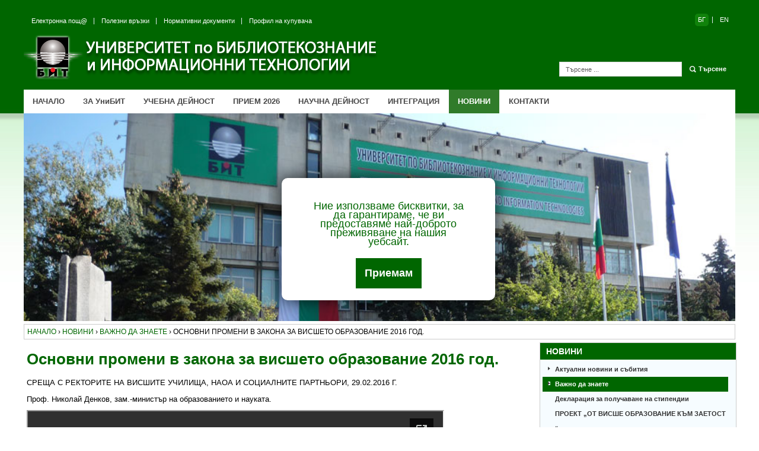

--- FILE ---
content_type: text/html; charset=UTF-8
request_url: https://www.unibit.bg/news/important-info/changes-law-higher-education-2016
body_size: 37633
content:
<!DOCTYPE html PUBLIC "-//W3C//DTD XHTML 1.0 Transitional//EN" "http://www.w3.org/TR/xhtml1/DTD/xhtml1-transitional.dtd">
<html xmlns="http://www.w3.org/1999/xhtml" lang="bg">
<head>
    <meta http-equiv="Content-Type" content="text/html; charset=utf-8" />
    <meta name="Description" content="" />
    <meta name="Keywords" content="" />
    <meta name="google-site-verification" content="QYFJoyJ3a_J_iYkoxKTFm99TEwiHfbqqbdj2zM_vR6w" />
    <meta name="viewport" content="width=device-width, initial-scale=1.0">
    <title>Основни промени в закона за висшето образование 2016 год. | Университет по библиотекознание и информационни технологии</title>
    <!--CSS -->
    <link href="/css/style.css?v=1.11" rel="stylesheet" type="text/css" />
    <link rel="stylesheet" href="/panorama/pannellum.css"/>
    <link rel="shortcut icon" href="/favicon.ico" />
    <!--Js -->
    <!--[if IE 6]>
    <script src="/js/DD_belatedPNG.js"></script>
    <script>
        DD_belatedPNG.fix('img, #unibit-logo a, #topScroll, a:hover, a.active, #search_header li a, #top_nav li a:hover');
    </script>
    <![endif]-->
    <script src="https://code.jquery.com/jquery-3.4.1.min.js" integrity="sha384-vk5WoKIaW/vJyUAd9n/wmopsmNhiy+L2Z+SBxGYnUkunIxVxAv/UtMOhba/xskxh" crossorigin="anonymous"></script>
    <script type="text/javascript" src="/js/cufon-yui.js"></script>
    <script type="text/javascript" src="/js/functions.js?v=1.0"></script>
    <script type="text/javascript" src="/js/jquery.hoverIntent.minified.js"></script>
    <script type="text/javascript" src="/js/mega_drop_down.js"></script>
        <script type="text/javascript" src="/panorama/pannellum.js"></script>
    <style>
    #panorama {
        width: 100%;
        height: 480px;
    }
    </style>
    <!-- Facebook Pixel Code -->
    <script>
        !function(f,b,e,v,n,t,s)
        {if(f.fbq)return;n=f.fbq=function(){n.callMethod?
        n.callMethod.apply(n,arguments):n.queue.push(arguments)};
        if(!f._fbq)f._fbq=n;n.push=n;n.loaded=!0;n.version='2.0';
        n.queue=[];t=b.createElement(e);t.async=!0;
        t.src=v;s=b.getElementsByTagName(e)[0];
        s.parentNode.insertBefore(t,s)}(window, document,'script',
        'https://connect.facebook.net/en_US/fbevents.js');
        fbq('init', '267183747696677');
        fbq('track', 'PageView');
    </script>
    <noscript>
        <img height="1" width="1" style="display:none" src="https://www.facebook.com/tr?id=267183747696677&ev=PageView&noscript=1" />
    </noscript>
    <!-- End Facebook Pixel Code -->

    <!-- Facebook Pixel Code -->
    <script>
        !function(f,b,e,v,n,t,s)
        {if(f.fbq)return;n=f.fbq=function(){n.callMethod?
        n.callMethod.apply(n,arguments):n.queue.push(arguments)};
        if(!f._fbq)f._fbq=n;n.push=n;n.loaded=!0;n.version='2.0';
        n.queue=[];t=b.createElement(e);t.async=!0;
        t.src=v;s=b.getElementsByTagName(e)[0];
        s.parentNode.insertBefore(t,s)}(window,document,'script',
        'https://connect.facebook.net/en_US/fbevents.js');
        fbq('init', '373017050974338'); 
        fbq('track', 'PageView');
    </script>
    <noscript>
        <img height="1" width="1" src="https://www.facebook.com/tr?id=373017050974338&ev=PageView&noscript=1"/>
    </noscript>
    <!-- End Facebook Pixel Code -->
    <!-- Accessibility Code for "unibit.bg" --> <script> window.interdeal = { "sitekey": "efe008a9395f5df4a7cd2c21583f956e", "Position": "Right", "Menulang": "BG", "domains": { "js": "https://cdn.equalweb.com/", "acc": "https://access.equalweb.com/" }, "btnStyle": { "vPosition": [ "80%", null ], "scale": [ "0.8", "0.8" ], "color": { "main": "#2e850f", "second": "" }, "icon": { "type": 11, "shape": "circle", "outline": false } } }; (function(doc, head, body){ var coreCall = doc.createElement('script'); coreCall.src = 'https://cdn.equalweb.com/core/4.0.4/accessibility.js'; coreCall.defer = true; coreCall.integrity = 'sha512-LDvqiv8qYdF1MIqxiGZrvcDsmN6cZy0u0l23Dj7TVXmkVSNyzjtkcll8uCb8EGdwDVHjvisVYsAWuwTf6Mpu8g=='; coreCall.crossOrigin = 'anonymous'; coreCall.setAttribute('data-cfasync', true ); body? body.appendChild(coreCall) : head.appendChild(coreCall); })(document, document.head, document.body); </script>
</head>
<body onload="checkConcent()">
    <div id="meow-cookie" class="mqu-cookie-body">
        <p>Ние използваме бисквитки, за да гарантираме, че ви предоставяме най-доброто преживяване на нашия уебсайт.</p>
        <button onclick="cookieAccepted()">Приемам</button>
    </div>
    <div id="outer_wrapper">
        <div id="wrapper">
            <!--header -->
            <div id="header">
                <div id="left_header">
                    <div id="top_nav_left">
                        <ul>
                            
			<li><a href="https://mail.google.com/a/unibit.bg" target="_blank" title="Електронна поща в УниБИТ"><span>Електронна пощ@</span></a></li>
            <li><a href="/quick-links" title="Полезни връзки"><span>Полезни връзки</span></a></li>
            <li><a href="/documents" title="Нормативни документи"><span>Нормативни документи</span></a></li>
			<li><a href="/zop" title="Профил на купувача"><span>Профил на купувача</span></a></li>
			<li><a href="/scholarships" title="Стипендии"><span></span></a></li>
		                        </ul>
                    </div>
                    <div id="unibit-logo" class="logo-bg">
                        <a href="https://www.unibit.bg/">Университет по библиотекознание и информационни технологии (УниБИТ)</a>
                    </div>
                </div>
                <div id="right_header">
                    <div id="top_nav">
                        <ul>
                            
			 <li><a href="/" class="active" title="Български език"><span>БГ</span></a></li>
            <li><a href="/en" title="English language"><span>EN</span></a></li>
		                        </ul>
                    </div>
                    <div id="search_header">
                        <form id="search-form" action="/search/" method="get" onsubmit="$('#search-form').attr('action', '/search/'+$('#sString').val());">
                            <ul>
                                <li>
                                    <input type="text" id="sString" value="Търсене ..."onfocus="if(this.value == this.defaultValue) { this.value = ''; }" onblur="if(this.value == '') { this.value = this.defaultValu; }" />
                                </li>
                                <li>
                                    <a href="#" onclick="$('#search-form').submit();">Търсене</a>
                                </li>
                            </ul>
                        </form>
                    </div>
                </div>
            </div>
            <!--Menu Area -->
            <div id="nav">
                <ul><li> <a href="https://www.unibit.bg/" title="УниБИТ">НАЧАЛО</a></li><li> <a href="https://www.unibit.bg/about-unibit/overview/alma-mater" title="Зa УниБИТ">ЗА УниБИТ</a><div class="sub"><div class="row"><div class="items"><h3><a href="https://www.unibit.bg/about-unibit/overview/alma-mater" title="Обща информация">Обща информация</a></h3>
			<ul><li> <a href="https://www.unibit.bg/about-unibit/overview/alma-mater" title="Нашата Алма матер">Нашата Алма матер</a></li><li> <a href="https://www.unibit.bg/about-unibit/overview/mission-goals" title="Мисия и цели">Мисия и цели</a></li><li> <a href="https://www.unibit.bg/about-unibit/overview/rectors-address" title="Обръщение на Ректора">Обръщение на Ректора</a></li><li> <a href="https://www.unibit.bg/about-unibit/overview/specialties" title="Специалности">Специалности</a></li><li> <a href="https://www.unibit.bg/about-unibit/overview/accreditation" title="Акредитация">Акредитация</a></li><li> <a href="https://www.unibit.bg/about-unibit/overview/structure-authorities" title="Структура и органи на управление">Структура и органи на управление</a></li><li> <a href="https://www.unibit.bg/about-unibit/overview/learning-conditions" title="Условия за обучение">Условия за обучение</a></li><li> <a href="https://www.unibit.bg/about-unibit/overview/honorary-doctorate" title="Доктор хонорис кауза">Доктор хонорис кауза и Почетен професор</a></li><li> <a href="https://www.unibit.bg/about-unibit/overview/financial_reports_and_SEBRA" title="Финансови отчети и СЕБРА">Финансови отчети и СЕБРА</a></li></ul></div><div class="items"><h3><a href="https://www.unibit.bg/about-unibit/governing-bodies/unibit-rector" title="Органи на управление">Органи на управление</a></h3>
			<ul class="border-right"><li> <a href="https://www.unibit.bg/about-unibit/governing-bodies/unibit-rector" title="Ректор">Ректор</a></li><li> <a href="https://www.unibit.bg/about-unibit/governing-bodies/vice-rectors" title="Заместник-ректори">Заместник-ректори</a></li><li> <a href="https://www.unibit.bg/about-unibit/governing-bodies/assistant-rector" title="Помощник-ректор">Помощник-ректор</a></li><li> <a href="https://www.unibit.bg/about-unibit/governing-bodies/deans" title="Декани">Декани</a></li><li> <a href="https://www.unibit.bg/about-unibit/governing-bodies/deputy-deans" title="Заместник-декани">Заместник-декани</a></li><li> <a href="https://www.unibit.bg/about-unibit/governing-bodies/heads-departments" title="Ръководители на катедри">Ръководители на катедри</a></li><li> <a href="https://www.unibit.bg/about-unibit/governing-bodies/department-director" title="Директор на департамент">Директор на департамент</a></li><li> <a href="https://www.unibit.bg/about-unibit/governing-bodies/directors-institutes" title="Директори на институти">Директори на институти</a></li></ul><ul><li> <a href="https://www.unibit.bg/about-unibit/governing-bodies/general-meeting" title="Общо събрание">Общо събрание</a></li><li> <a href="https://www.unibit.bg/about-unibit/governing-bodies/supervisory-board" title="Контролен съвет">Контролен съвет</a></li><li> <a href="https://www.unibit.bg/about-unibit/governing-bodies/academic-council" title="Академичен съвет">Академичен съвет</a></li><li> <a href="https://www.unibit.bg/about-unibit/governing-bodies/rectors-council" title="Ректорски съвет">Ректорски съвет</a></li><li> <a href="https://www.unibit.bg/about-unibit/governing-bodies/faculty-council" title="Факултетни съвети">Факултетни съвети</a></li><li> <a href="https://www.unibit.bg/about-unibit/governing-bodies/student-council" title="Студентски съвет">Студентски съвет</a></li></ul></div><div class="items"><h3><a href="https://www.unibit.bg/about-unibit/administrative-units/faculties" title="Основни и административни звена">Основни и административни звена</a></h3>
			<ul class="border-right"><li> <a href="https://www.unibit.bg/about-unibit/administrative-units/faculties" title="Факултети">Факултети</a></li><li> <a href="https://www.unibit.bg/about-unibit/administrative-units/departments" title="Катедри">Катедри</a></li><li> <a href="https://www.unibit.bg/about-unibit/administrative-units/department" title="Департамент">Департамент</a></li><li> <a href="https://www.unibit.bg/about-unibit/administrative-units/distance-learning" title="Център за дистанционно обучение">Център за дист. обучение</a></li><li> <a href="https://www.unibit.bg/about-unibit/administrative-units/institutes" title="Институти">Институти</a></li><li> <a href="https://www.unibit.bg/computer-laboratory/cl-info" title="Компютърна лаборатория Джон Атанасов">Компютърна лаборатория</a></li><li> <a href="https://www.unibit.bg/about-unibit/administrative-units/library" title="БИЦ">БИЦ</a></li><li> <a href="https://www.unibit.bg/about-unibit/administrative-units/vtc" title="Център за професионално обучение">ЦПО</a></li><li> <a href="https://www.unibit.bg/ciet" title="ЦИОТ">ЦИОТ</a></li><li> <a href="https://www.unibit.bg/about-unibit/administrative-units/careercenter" title="Кариерен център">Кариерен център</a></li><li> <a href="https://www.unibit.bg/about-unibit/administrative-units/centers-laboratories" title="Други центрове и лаборатории">Други</a></li><li> <a href="https://www.unibit.bg/about-unibit/administrative-units/suk" title="СУК">СУК</a></li></ul><ul><li> <a href="https://www.unibit.bg/about-unibit/administrative-units/rectors-cabinet" title="Кабинет на Ректора">Кабинет на Ректора</a></li><li> <a href="https://www.unibit.bg/about-unibit/administrative-units/dean-office" title="Факултетни канцеларии">Факултетни канцеларии</a></li><li> <a href="https://www.unibit.bg/about-unibit/administrative-units/academic-affairs" title="Учебен отдел">Учебен отдел</a></li><li> <a href="https://www.unibit.bg/about-unibit/administrative-units/hrm" title="Управление на човешки ресурси">Човешки ресурси</a></li><li> <a href="https://www.unibit.bg/about-unibit/administrative-units/hrm1" title="Административно-стопански дейности">Административно-стопански дейности</a></li><li> <a href="https://www.unibit.bg/about-unibit/administrative-units/nimd" title="Научно-изследователска и международна дейност">НИМД</a></li><li> <a href="https://www.unibit.bg/about-unibit/administrative-units/pmpam" title="Протокол, международни проекти, академическа мобилност">ПМПАМ</a></li><li> <a href="https://www.unibit.bg/about-unibit/administrative-units/finance-accounting" title="Финансово-счетоводна дирекция">ФСД</a></li><li> <a href="https://www.unibit.bg/about-unibit/administrative-units/dlzd" title="ДЛЗД">ДЛЗД</a></li><li> <a href="https://www.unibit.bg/about-unibit/administrative-units/sfuk" title="Система за финансово управление и контрол">СФУК</a></li><li> <a href="https://www.unibit.bg/about-unibit/administrative-units/publishing-house" title="Издателство „ЗА БУКВИТЕ – О ПИСМЕНЕХЬ”">Издателство</a></li></ul></div><div class="items"><h3><a href="https://www.unibit.bg/about-unibit/academics/list-professors" title="Преподаватели">Преподаватели</a></h3>
			<ul><li> <a href="https://www.unibit.bg/about-unibit/academics/list-professors" title="Академичен състав">Академичен състав</a></li><li> <a href="https://www.unibit.bg/about-unibit/academics/trustees" title="Настоятелство">Настоятелство</a></li></ul></div></div></div></li><li> <a href="https://www.unibit.bg/learning-activity/bachelor/current-information-bachelors" title="УЧЕБНА ДЕЙНОСТ">УЧЕБНА ДЕЙНОСТ</a><div class="sub"><div class="row"><div class="items"><h3><a href="https://www.unibit.bg/learning-activity/bachelor/current-information-bachelors" title="Бакалавър">Бакалавър</a></h3>
			<ul><li> <a href="https://www.unibit.bg/learning-activity/bachelor/bachelor-specialties" title="Специалности в ОКС „Бакалавър”">Специалности</a></li><li> <a href="https://www.unibit.bg/learning-activity/bachelor/current-information-bachelors" title="Важна информация за ОКС „Бакалавър”">Важна информация</a></li><li> <a href="https://www.unibit.bg/learning-activity/bachelor/bachelor-schedule" title="Седмична програма - ОКС „Бакалавър”">Седмична програма</a></li><li> <a href="https://www.unibit.bg/learning-activity/bachelor/bachelor-plans" title="Учебни планове - ОКС „Бакалавър”">Учебни планове</a></li></ul></div><div class="items"><h3><a href="https://www.unibit.bg/learning-activity/professional-bachelor/current-information-pb" title="Бакалавър след професионален бакалавър">Бакалавър след ПБ</a></h3>
			<ul><li> <a href="https://www.unibit.bg/learning-activity/professional-bachelor/professional-bachelor-specialties" title="Специалности в ОКС „Бакалавър” след ОКС „Професионален бакалавър”">Специалности</a></li><li> <a href="https://www.unibit.bg/learning-activity/professional-bachelor/current-information-pb" title="Важна информация за ОКС „Бакалавър” след ОКС „Професионален бакалавър”">Важна информация</a></li><li> <a href="https://www.unibit.bg/learning-activity/professional-bachelor/professional-bachelor-schedule" title="Седмична програма - ОКС „Бакалавър” след ОКС „Професионален бакалавър”">Седмична програма</a></li><li> <a href="https://www.unibit.bg/learning-activity/professional-bachelor/professional-bachelor-plans" title="Учебни планове - ОКС „Бакалавър” след ОКС „Професионален бакалавър”">Учебни планове</a></li></ul></div><div class="items"><h3><a href="https://www.unibit.bg/learning-activity/master/current-information-masters" title="Магистър след бакалавър">Магистър</a></h3>
			<ul><li> <a href="https://www.unibit.bg/learning-activity/master/master-specialties" title="Специалности в ОКС „Магистър”">Специалности</a></li><li> <a href="https://www.unibit.bg/learning-activity/master/current-information-masters" title="Важна информация за ОКС „Магистър”">Важна информация</a></li><li> <a href="https://www.unibit.bg/learning-activity/master/master-schedule" title="Седмична програма - ОКС „Магистър”">Седмична програма</a></li><li> <a href="https://www.unibit.bg/learning-activity/master/master-plans" title="Учебни планове - ОКС „Магистър”">Учебни планове</a></li></ul></div><div class="items"><h3><a href="https://www.unibit.bg/learning-activity/ph-d/current-information-masters-pd" title="Доктор">Доктор</a></h3>
			<ul><li> <a href="https://www.unibit.bg/learning-activity/ph-d/current-information-masters-pd" title="Важна информация за ОНС „Доктор“">Важна информация</a></li></ul></div><div class="items"><h3><a href="https://www.unibit.bg/learning-activity/administrative-services" title="Административни услуги">Административни услуги</a></h3>
			<ul></ul></div><div class="items"><h3><a href="https://www.unibit.bg/learning-activity/useful-documents" title="Полезни документи">Полезни документи</a></h3>
			<ul></ul></div></div></div></li><li> <a href="https://www.unibit.bg/apply/apply-bachelor/regular-part-time-bachelor" title="ПРИЕМ 2026">ПРИЕМ 2026</a><div class="sub"><div class="row"><div class="items"><h3><a href="https://www.unibit.bg/apply/apply-bachelor/regular-part-time-bachelor" title="Бакалавър">Бакалавър</a></h3>
			<ul><li> <a href="https://www.unibit.bg/apply/apply-bachelor/regular-part-time-bachelor" title="Прием 2026 ОКС Бакалавър - редовно, задочно дистанционно обучение (справочник 2026, примерни тестове">Редовно, задочно и дистанционно обучение</a></li><li> <a href="https://www.unibit.bg/apply/apply-bachelor/bachelor-foreign-citizen" title="Прием чуждестранни граждани">Прием чуждестранни граждани</a></li><li> <a href="https://www.unibit.bg/apply/apply-bachelor/guide-for-students" title="Справочник за кандидат-студенти">Справочник за кандидат-студенти</a></li><li> <a href="https://www.unibit.bg/apply/apply-bachelor/sample-questions-entrance-tests" title="Примерни въпроси за кандидатстудентски тестове">Примерни въпроси</a></li><li> <a href="https://www.unibit.bg/apply/apply-bachelor/system-apply-student" title="Система КАНДИДАТ-СТУДЕНТ"><a href="https://www.ksk.unibit.bg/system-apply-student" target="_self">Система КАНДИДАТ-СТУДЕНТ</a></a></li></ul></div><div class="items"><h3><a href="https://www.unibit.bg/apply/apply-professional-bachelor/regular-part-time-professional-bachelor" title="Бакалавър след ПБ">Бакалавър след ПБ</a></h3>
			<ul><li> <a href="https://www.unibit.bg/apply/apply-professional-bachelor/regular-part-time-professional-bachelor" title="Прием ОКС Бакалавър след Професионален бакалавър">Редовно и задочно обучение</a></li></ul></div><div class="items"><h3><a href="https://www.unibit.bg/apply/apply-master/regular-part-time-master" title="Магистър">Магистър</a></h3>
			<ul><li> <a href="https://www.unibit.bg/apply/apply-master/regular-part-time-master" title="Прием ОКС Магистър - редовно и задочно обучение">Редовно и задочно обучение</a></li><li> <a href="https://www.unibit.bg/apply/apply-master/distance-learning-master" title="Прием в дистанционна форма на обучение"><a href="https://e-learning.unibit.bg/прием/магистри-прием/" target="_blank">Дистанционно обучение</a></a></li></ul></div><div class="items"><h3><a href="https://www.unibit.bg/apply/apply-ph-d/regular-part-time-phd" title="Доктор">Доктор</a></h3>
			<ul><li> <a href="https://www.unibit.bg/apply/apply-ph-d/regular-part-time-phd" title="Прием в ОНС Доктор">Редовно и задочно обучение</a></li><li> <a href="https://www.unibit.bg/apply/apply-ph-d/individual-phd" title="Доктор - самостоятелен прием">Самостоятелна форма</a></li><li> <a href="https://www.unibit.bg/apply/apply-ph-d/project-based-phd" title="Проектна докторантура">Проектна докторантура</a></li></ul></div></div></div></li><li> <a href="https://www.unibit.bg/research/research-institutes/iis" title="НАУЧНА ДЕЙНОСТ">НАУЧНА ДЕЙНОСТ</a><div class="sub"><div class="row"><div class="items"><h3><a href="https://www.unibit.bg/research/research-institutes/iis" title="Научни институти">Научни институти</a></h3>
			<ul><li> <a href="https://www.unibit.bg/research/research-institutes/iis" title="ИИС">ИИС</a></li><li> <a href="https://www.unibit.bg/research/research-institutes/iniod" title="Институт за  научни  изследвания и обучение на докторанти">ИНИОД</a></li><li> <a href="https://www.unibit.bg/research/research-institutes/iouzkin" title="Институт за научни изследвания в областта на организацията, управлението и защитата на КИН">ИНИООУЗКИН</a></li><li> <a href="https://www.unibit.bg/research/research-institutes/iirlis" title="Институт за изследване и развитие на лидерството в информационна среда">ИИРЛИС</a></li><li> <a href="https://www.unibit.bg/research/research-institutes/iafiet" title="Институт за анализи и прогнози на информационната среда в туризма">ИАПИСТ</a></li><li> <a href="https://www.unibit.bg/research/research-institutes/ibdkng" title="Институт за българската диаспора и културното наследство зад граница">ИБДКНГ</a></li></ul></div><div class="items"><h3><a href="https://www.unibit.bg/research/projects/projects-external-finansing" title="Научноизследователски проект">Научноизследователски проект</a></h3>
			<ul><li> <a href="https://www.unibit.bg/research/projects/projects-external-finansing" title="Проекти с външно финансиранр">Външно финансиране</a></li><li> <a href="https://www.unibit.bg/research/projects/projects-internal-finansing" title="Проекти с вътрешно финансиране">Вътрешно финансиране</a></li></ul></div><div class="items"><h3><a href="https://www.unibit.bg/research/scientific-events/conferences" title="Научни прояви">Научни прояви</a></h3>
			<ul><li> <a href="https://www.unibit.bg/research/scientific-events/conferences" title="Конференции">Конференции</a></li><li> <a href="https://www.unibit.bg/research/scientific-events/seminars" title="Семинари">Семинари</a></li></ul></div><div class="items"><h3><a href="https://www.unibit.bg/research/faculty-development/contests" title="Развитие на академичния състав">Академична кариера</a></h3>
			<ul><li> <a href="https://www.unibit.bg/research/faculty-development/contests" title="Конкурси">Конкурси</a></li><li> <a href="https://www.unibit.bg/research/faculty-development/procedures" title="Процедури">Процедури</a></li></ul></div><div class="items"><h3><a href="https://www.unibit.bg/research/scientific-journals/publisher-journal" title="Научни списания">Научни списания</a></h3>
			<ul><li> <a href="https://www.unibit.bg/research/scientific-journals/publisher-journal" title="Списание „Издател“">Списание „Издател“</a></li><li> <a href="https://www.unibit.bg/research/scientific-journals/education-research-innovation-magazine" title="Списание "Образование, научни изследвания и иновации"">Списание "Образование, научни изследвания и иновации"</a></li></ul></div></div></div></li><li> <a href="https://www.unibit.bg/internation/international-activities/international-collaboration" title="ИНТЕГРАЦИЯ">ИНТЕГРАЦИЯ</a><div class="sub"><div class="row"><div class="items"><h3><a href="https://www.unibit.bg/internation/international-activities/international-collaboration" title="Международна дейност">Международна дейност</a></h3>
			<ul><li> <a href="https://www.unibit.bg/internation/international-activities/international-collaboration" title="Международно сътрудничество">Международно сътрудничество</a></li><li> <a href="https://www.unibit.bg/internation/international-activities/unesco-chair" title="Катедра ЮНЕСКО">Катедра ЮНЕСКО</a></li><li> <a href="https://www.unibit.bg/internation/international-activities/IELTS-testing" title="IELTS - British Council">IELTS - British Council</a></li></ul></div><div class="items"><h3><a href="https://www.unibit.bg/internation/erasmus-program/erasmus-general-information" title="Програма Еразъм">Програма Еразъм</a></h3>
			<ul><li> <a href="https://www.unibit.bg/internation/erasmus-program/erasmus-general-information" title="Обща информация">Обща информация</a></li><li> <a href="https://www.unibit.bg/internation/erasmus-program/erasmus-partners" title="Партньори">Партньори</a></li><li> <a href="https://www.unibit.bg/internation/erasmus-program/erasmus-faq" title="Често задавани въпроси">Често задавани въпроси</a></li></ul></div><div class="items"><h3><a href="https://www.unibit.bg/internation/euraxess/about-euraxess" title="Програма EURAXESS">Програма EURAXESS</a></h3>
			<ul><li> <a href="https://www.unibit.bg/internation/euraxess/about-euraxess" title="EURAXESS България">EURAXESS България</a></li></ul></div><div class="items"><h3><a href="https://www.unibit.bg/internation/internal-cooperation/integration-general-info" title="Вътрешно сътрудничество">Вътрешно сътрудничество</a></h3>
			<ul><li> <a href="https://www.unibit.bg/internation/internal-cooperation/integration-general-info" title="Обща информация (вътрешно сътрудничество)">Обща информация</a></li></ul></div></div></div></li><li> <a class="active"  href="https://www.unibit.bg/news" title="НОВИНИ И СЪБИТИЯ">НОВИНИ</a><div class="sub"><div class="row"><div class="items"><h3><a href="https://www.unibit.bg/news" title="Актуални новини и събития">Актуални новини и събития</a></h3>
			<ul></ul><ul class="border-left"><li> <a href="https://www.unibit.bg/news/news-events/mrs-bulgaria-world-2025" title="От УниБИТ до световната сцена: Моника Иванова – Мисис България Свят ’2025">От УниБИТ до световната сцена: Моника Иванова – Мисис България Свят ’2025</a></li><li> <a href="https://www.unibit.bg/news/news-events/open-doors-week-at-unibit-2025" title="Седмица на отворените врати в УниБИТ събра стотици ученици от партньорски училища">Седмица на отворените врати в УниБИТ събра стотици ученици от партньорски училища</a></li><li> <a href="https://www.unibit.bg/news/news-events/unibit-conferred-doctor-honoris-causa" title="УниБИТ отдаде почит на знанието, авторитета и международното академично партньорство">УниБИТ отдаде почит на знанието, авторитета и международното академично партньорство</a></li><li> <a href="https://www.unibit.bg/news/news-events/unibit-unveiled-a-monument-to-nikola-vaptsarov-in-the-university-courtyard" title="УниБИТ откри паметник на Никола Вапцаров в двора на висшето училище">УниБИТ откри паметник на Никола Вапцаров в двора на висшето училище</a></li><li> <a href="https://www.unibit.bg/news/news-events/moe-conducted-an-inspection-of-attendance-of-classes-at-ulsit" title="МОН Извърши проверка на посещаемостта на учебните занятия (лекции и упражнения) във УниБИТ.">МОН Извърши проверка на посещаемостта на учебните занятия (лекции и упражнения) във УниБИТ.</a></li><li> <a href="https://www.unibit.bg/news/news-events/vienna-conference" title="Виена беше домакин на третата международна конференция, посветена на 155 години от учредяването на Българската екзархия">Виена беше домакин на третата международна конференция, посветена на 155 години от учредяването на Българската екзархия</a></li><li> <a href="https://www.unibit.bg/news/news-events/advancing-ai-in-higher-education-bulgaria" title="УниБИТ бе домакин на събитието „Advancing Quality Higher Education in Bulgaria through Facilitating AI Integration in Teaching, Learning and Research“">УниБИТ бе домакин на събитието „Advancing Quality Higher Education in Bulgaria through Facilitating AI Integration in Teaching, Learning and Research“</a></li><li> <a href="https://www.unibit.bg/news/news-events/12th-scientific-conference-harmony-in-differences" title="ХІІ Научна конференция с международно участие „Хармония в различията“ (10.12.2025)">ХІІ Научна конференция с международно участие „Хармония в различията“ (10.12.2025)</a></li><li> <a href="https://www.unibit.bg/news/news-events/order-782" title="Ректорът обявява 8 и 9 декември за неучебни дни">Ректорът обявява 8 и 9 декември за неучебни дни</a></li><li> <a href="https://www.unibit.bg/news/news-events/unibit-official-certificate-big-data" title="УниБИТ получи официално свидетелство за регистрация на полезен модел в областта на Big Data">УниБИТ получи официално свидетелство за регистрация на полезен модел в областта на Big Data</a></li><li> <a href="https://www.unibit.bg/news/news-events/public-lecture-leadership-platform-for-non-discrimination" title="Покана за публична лекция „ЛИДЕРСТВОТО – ПЛАТФОРМА ЗА НЕДИСКРИМИНАЦИЯ“">Покана за публична лекция „ЛИДЕРСТВОТО – ПЛАТФОРМА ЗА НЕДИСКРИМИНАЦИЯ“</a></li><li> <a href="https://www.unibit.bg/news/news-events/155-years-bulgarian-exarchy" title="Приключи втората научна конференция на УниБИТ: “155 години Българска екзархия”">Приключи втората научна конференция на УниБИТ: “155 години Българска екзархия”</a></li><li> <a href="https://www.unibit.bg/news/news-events/ai-diplomacy-international-conference-sofia" title="Изкуственият интелект влиза в дипломацията: УниБИТ събра посланици и учени от три континента на международна конференция в София">Изкуственият интелект влиза в дипломацията: УниБИТ събра посланици и учени от три континента на международна конференция в София</a></li><li> <a href="https://www.unibit.bg/news/news-events/startup-fair-ulsit-2025" title="STARTUP FAIR в УниБИТ">STARTUP FAIR в УниБИТ</a></li><li> <a href="https://www.unibit.bg/news/news-events/ulsit-and-isla-portugal-partnership-meetings" title="УниБИТ и ISLA Portugal - партньорски срещи">УниБИТ и ISLA Portugal - партньорски срещи</a></li><li> <a href="https://www.unibit.bg/news/news-events/security-month-2025" title="График за провеждане на месеца на сигурността">График за провеждане на месеца на сигурността</a></li><li> <a href="https://www.unibit.bg/news/news-events/startup-fairs-ulsit-2025" title="УниБИТ е домакин на първото издание на STARTUP FAIRS – УниБИТ">УниБИТ е домакин на първото издание на STARTUP FAIRS – УниБИТ</a></li><li> <a href="https://www.unibit.bg/news/news-events/the-155th-anniversary-of-the-establishment-of-the-bulgarian-exarchate" title="В Истанбул бе отбелязана 155-годишнината от учредяването на Българската екзархия с научна конференция и изложба">В Истанбул бе отбелязана 155-годишнината от учредяването на Българската екзархия с научна конференция и изложба</a></li><li> <a href="https://www.unibit.bg/news/news-events/1st-november-conference" title="УниБИТ празнува Деня на народните будители за 23-ти път с научна конференция.">УниБИТ празнува Деня на народните будители за 23-ти път с научна конференция.</a></li><li> <a href="https://www.unibit.bg/news/news-events/order-31-10-2025" title="31.10 - НЕУЧЕБЕН, но ПРИСЪСТВЕН ден">31.10 - НЕУЧЕБЕН, но ПРИСЪСТВЕН ден</a></li><li> <a href="https://www.unibit.bg/news/news-events/scholarships-news-2025-2026" title="Стипендии - ЗИМЕН семестър на 2025/2026 година"><span style="color: rgb(224, 62, 45);">Стипендии - ЗИМЕН семестър на 2025/2026 година</span></a></li><li> <a href="https://www.unibit.bg/news/news-events/gis-technologies" title="УниБИТ за трета поредна година е партньор на Световния ГИС Ден в България">УниБИТ за трета поредна година е партньор на Световния ГИС Ден в България</a></li><li> <a href="https://www.unibit.bg/news/news-events/center-for-excellence-in-informatics-and-information-and-communication-technologies" title="Център за върхови постижения по Информатика и информационни и комуникационни технологии">Център за върхови постижения по Информатика и информационни и комуникационни технологии</a></li><li> <a href="https://www.unibit.bg/news/news-events/awarding-of-diplomas-april-2025" title="На вниманието на всички студенти дипломирали се през месец април 2025 г. - официално връчване">На вниманието на всички студенти дипломирали се през месец април 2025 г. - официално връчване</a></li><li> <a href="https://www.unibit.bg/news/news-events/ai–accessible-tool-for-small-businesses" title="Изкуственият интелект – достъпен инструмент за малкия бизнес: УниБИТ и Стопанската камара в Русе обединиха усилия в рамките на уъркшопа TrustAI">Изкуственият интелект – достъпен инструмент за малкия бизнес: УниБИТ и Стопанската камара в Русе обединиха усилия в рамките на уъркшопа TrustAI</a></li><li> <a href="https://www.unibit.bg/news/news-events/tahirov-book-presentation" title="ПОКАНА ЗА ПРЕДСТАВЯНЕ НА КНИГА">ПОКАНА ЗА ПРЕДСТАВЯНЕ НА КНИГА</a></li><li> <a href="https://www.unibit.bg/news/news-events/75-years-it-is-prestigious-to-study-in-ulsit" title="75 години: Да учиш в УниБИТ-България е престижно!">75 години: Да учиш в УниБИТ-България е престижно!</a></li><li> <a href="https://www.unibit.bg/news/news-events/solemn-opening-of-academic-year-2025-2026" title="ТЪРЖЕСТВЕНО ОТКРИВАНЕ НА УЧЕБНА 2025/2026 г.">ТЪРЖЕСТВЕНО ОТКРИВАНЕ НА УЧЕБНА 2025/2026 г</a></li><li> <a href="https://www.unibit.bg/news/news-events/qed25-announcment" title="QED’25: Проектиране на образователните екосистеми за бъдещето (29.09.2025 г., УниБИТ)">QED’25: Проектиране на образователните екосистеми за бъдещето (29.09.2025 г., УниБИТ)</a></li><li> <a href="https://www.unibit.bg/news/news-events/project-management-ric-sofia" title="Проект мениджмънт в ОИЦ-София">Проект мениджмънт в ОИЦ-София</a></li><li> <a href="https://www.unibit.bg/news/news-events/ulsit-in-ieee-quantum-week-2025" title="Престижно международно участие на УниБИТ в IEEE Quantum Week 2025 в САЩ"><a href="https://fakti.bg/kultura-art/1000949-prestijno-mejdunarodno-uchastie-na-unibit-v-ieee-quantum-week-2025-v-sasht" target="_blank" >Престижно международно участие на УниБИТ в IEEE Quantum Week 2025 в САЩ</a></a></li><li> <a href="https://www.unibit.bg/news/news-events/student-program-seeds-for-the-future" title="Започва студентската програма „Seeds for the future”">Започва студентската програма „Seeds for the future”</a></li><li> <a href="https://www.unibit.bg/news/news-events/phd-graduation-germany-austria" title="Дипломи за придобита образователна и научна степен „доктор“ получиха днес осем докторанти на УниБИТ  от Австрия и Германия!">Дипломи за придобита образователна и научна степен „доктор“ получиха днес осем докторанти на УниБИТ  от Австрия и Германия!</a></li><li> <a href="https://www.unibit.bg/news/news-events/teacher-qualification-history-25-26" title="Обява за квалификация - Учител по История за 2025/2026г.">Обява за квалификация - Учител по История за 2025/2026г.</a></li><li> <a href="https://www.unibit.bg/news/news-events/teacher-qualification-it-25-26" title="Обява за квалификация - Учител по Информационни технологии за 2025/2026г.">Обява за квалификация - Учител по Информационни технологии за 2025/2026г.</a></li><li> <a href="https://www.unibit.bg/news/news-events/bobcatsss-unesco" title="BOBCATSSS 2026 и ЮНЕСКО катедрата при УниБИТ – асоцииран партньор">BOBCATSSS 2026 и ЮНЕСКО катедрата при УниБИТ – асоцииран партньор </a></li><li> <a href="https://www.unibit.bg/news/news-events/unibit-presented-its-research-projects-in-kazanlak" title="УниБИТ представи свои изследователски проекти в Казанлък">УниБИТ представи свои изследователски проекти в Казанлък</a></li><li> <a href="https://www.unibit.bg/news/news-events/scientific-conference-archives-without-borders" title="Научна конференция: „АРХИВИ БЕЗ ГРАНИЦИ“">Научна конференция: „АРХИВИ БЕЗ ГРАНИЦИ“</a></li><li> <a href="https://www.unibit.bg/news/news-events/public-lecture-prof-karakachanov" title="Публична академична лекция на тема „Прогностичен потенциал на моделите на социално развитие“">Публична академична лекция на тема „Прогностичен потенциал на моделите на социално развитие“</a></li><li> <a href="https://www.unibit.bg/news/news-events/xi-international-round-table-public-communication-challenges" title="XI МЕЖДУНАРОДНА КРЪГЛА МАСА „ПРОБЛЕМИ НА ОБЩЕСТВЕНАТА КОМУНИКАЦИЯ“">XI МЕЖДУНАРОДНА КРЪГЛА МАСА „ПРОБЛЕМИ НА ОБЩЕСТВЕНАТА КОМУНИКАЦИЯ“</a></li><li> <a href="https://www.unibit.bg/news/news-events/80-years-un-achievements-and-challenges-to-international-security" title="Кръгла маса &quot;80 години ООН: постижения и предизвикателства пред международната сигурност&quot;">Кръгла маса &quot;80 години ООН: постижения и предизвикателства пред международната сигурност&quot;</a></li><li> <a href="https://www.unibit.bg/news/news-events/excellcity-summer-school-2025" title="Покана за участие в 2025 EXCELLCITY Summer School – Intelligent Cloud Continuum (Непрекъснати изчислителни архитектури, конвергенция на облачни и периферни изчисления)">Покана за участие в 2025 EXCELLCITY Summer School – Intelligent Cloud Continuum (Непрекъснати изчислителни архитектури, конвергенция на облачни и периферни изчисления)</a></li><li> <a href="https://www.unibit.bg/news/news-events/excellcity-wired-for-tomorrow" title="ExcellCity: WIRED FOR TOMORROW – Практически семинар „FIWARE IN ACTION“ в УниБИТ">ExcellCity: WIRED FOR TOMORROW – Практически семинар „FIWARE IN ACTION“ в УниБИТ</a></li><li> <a href="https://www.unibit.bg/news/news-events/excellcity-expanding-scientific-capacity" title="Покана за Летен научен семинар по Отворена наука в рамките на проект ExcellCity">Покана за Летен научен семинар по Отворена наука в рамките на проект ExcellCity</a></li><li> <a href="https://www.unibit.bg/news/news-events/excellcity-gathered" title="ExcellCity Summer School 2025 събра експерти по интелигентни облачни технологии в УНИБИТ">ExcellCity Summer School 2025 събра експерти по интелигентни облачни технологии в УНИБИТ</a></li><li> <a href="https://www.unibit.bg/news/news-events/excellcity-winterschool-finished" title="Успешно приключи Winter School 2025 на проекта ExcellCity в УниБИТ">Успешно приключи Winter School 2025 на проекта ExcellCity в УниБИТ</a></li><li> <a href="https://www.unibit.bg/news/news-events/public-lecture-prof-v-velev-19-05-2025" title="Публична лекция на тема “Между самодивите и сенките: Свръхестественото в културната памет на Северозападна България“.">Публична лекция на тема “Между самодивите и сенките: Свръхестественото в културната памет на Северозападна България“.</a></li><li> <a href="https://www.unibit.bg/news/news-events/exhibition-the-cultural-heritage-of-Edirne" title="Изложба “Културното наследство на Одрин”">Изложба “Културното наследство на Одрин”</a></li><li> <a href="https://www.unibit.bg/news/news-events/invitation-for-student-contest-technologies-of-the-future-2025" title="Покана за Студентски конкурс &quot;Технологиите на бъдещето&quot; 2025г.">Покана за Студентски конкурс &quot;Технологиите на бъдещето&quot; 2025г.</a></li><li> <a href="https://www.unibit.bg/news/news-events/invitation-to-the-exhibiton-In-the-footsteps-of-the-First-Bulgarian-Army-2025" title="Покана за изложба &quot;По стъпките на Първа българска армия&quot;">Покана за изложба &quot;По стъпките на Първа българска армия&quot;</a></li><li> <a href="https://www.unibit.bg/news/news-events/the-beauty-of-the-orthodox-spirit" title="Красотата на православния дух: ценни старопечатни книги и гравюри от библиотеката на Рилския манастир (XVI – XIX век)">Красотата на православния дух: ценни старопечатни книги и гравюри от библиотеката на Рилския манастир (XVI – XIX век)</a></li><li> <a href="https://www.unibit.bg/news/news-events/startup-weekend-ohrid-2025" title="Екип от УниБИТ отличен с четвърто място на Startup Weekend Ohrid 2025">Екип от УниБИТ отличен с четвърто място на Startup Weekend Ohrid 2025</a></li><li> <a href="https://www.unibit.bg/news/news-events/rectors-order-regarding-75th-anniversary-of-ulsit" title="Заповед от Ректора във връзка със 75-годишнината на УниБИТ">Заповед от Ректора във връзка със 75-годишнината на УниБИТ</a></li><li> <a href="https://www.unibit.bg/news/news-events/xiii-seminar-intellectual-property" title="XIII НАЦИОНАЛЕН СЕМИНАР на тема: „Интелектуалната собственост и новите измерения в изкуството и науката: предизвикателства и възможности“">XIII НАЦИОНАЛЕН СЕМИНАР на тема: „Интелектуалната собственост и новите измерения в изкуството и науката: предизвикателства и възможности“</a></li><li> <a href="https://www.unibit.bg/news/news-events/official-graduation-ceremony-2024-October" title="Дата за официално връчване на ДИПЛОМИ на защитилите през месец Октомври 2024 г.">Дата за официално връчване на ДИПЛОМИ на защитилите през месец Октомври 2024 г.</a></li><li> <a href="https://www.unibit.bg/news/news-events/public-lecture-Denchev" title="Публичната лекция на проф. д.ик.н. Стоян Денчев">Публичната лекция на проф. д.ик.н. Стоян Денчев</a></li><li> <a href="https://www.unibit.bg/news/news-events/tourism-week-2025-april-14-17th" title="Седмиица на туризма в УниБИТ (14-17 април 2025 г.)">Седмиица на туризма в УниБИТ (14-17 април 2025 г.)</a></li><li> <a href="https://www.unibit.bg/news/news-events/masterclass-critical-thinking-in-age-of-disinformation" title="Покана за Майсторски клас &quot;Критично мислене в ерата на дезинформацията&quot;">Покана за Майсторски клас &quot;Критично мислене в ерата на дезинформацията&quot;</a></li><li> <a href="https://www.unibit.bg/news/news-events/unibit-hosts-edufair-training" title="УНИБИТ е домакин на обучително посещение по проект EDUFAIR">УНИБИТ е домакин на обучително посещение по проект EDUFAIR</a></li><li> <a href="https://www.unibit.bg/news/news-events/career-days-april-2025" title="Покана за участие в „Дни на кариерата“ в УниБИТ – 10 април 2025 г.">Покана за участие в „Дни на кариерата“ в УниБИТ – 10 април 2025 г.</a></li><li> <a href="https://www.unibit.bg/news/news-events/unibit-100-misia-video" title="Бъдещето не чака - подготви се за него днес!"><a href="https://www.facebook.com/misiabg100/videos/677510128107783/?rdid=tBQKuc42Xye9qVhf#" target="_blank" rel="noopener noreferrer">Бъдещето не чака - подготви се за него днес!</a></a></li><li> <a href="https://www.unibit.bg/news/news-events/invite-to-final-information-event" title="Покана за ЗАКЛЮЧИТЕЛНО ИНФОРМАЦИОННО СЪБИТИЕ">Покана за ЗАКЛЮЧИТЕЛНО ИНФОРМАЦИОННО СЪБИТИЕ</a></li><li> <a href="https://www.unibit.bg/news/news-events/schedule-security-month" title="График - &quot;Месец на сигурността&quot;"><a
    href="https://docs.google.com/document/d/1syUdRZ1Eceufdk1bSMRs-b8aVBzNKgaQ/edit?tab=t.0"
    target="_blank"
    rel="noopener noreferrer"
  >График - "Месец на сигурността</a></a></li><li> <a href="https://www.unibit.bg/news/news-events/free-course-entrepreneurship" title="БЕЗПЛАТЕН КУРС ПО ПРЕДПРИЕМАЧЕСТВО за студентите на УНИБИТ! ">БЕЗПЛАТЕН КУРС ПО ПРЕДПРИЕМАЧЕСТВО за студентите на УНИБИТ! </a></li><li> <a href="https://www.unibit.bg/news/news-events/scholarships-2025" title="Стипендии летен семестър 2024-2025">Стипендии летен семестър 2024-2025</a></li><li> <a href="https://www.unibit.bg/news/news-events/art-exhibit-bulgarian-supernatural-creatures" title="Изложба „Български свръхестествени митологични същества&quot;">Изложба „Български свръхестествени митологични същества&quot;</a></li><li> <a href="https://www.unibit.bg/news/news-events/bridging-cultures-through-regional-cooperation" title="CFP: Transnational Heritage Workshop: Bridging Cultures Through Regional Cooperation">CFP: Transnational Heritage Workshop: Bridging Cultures Through Regional Cooperation</a></li><li> <a href="https://www.unibit.bg/news/news-events/number-of-public-lectures-from-Victoria-Basham" title="Поредица от публични лекции на д-р Виктория Башам ">Поредица от публични лекции на д-р Виктория Башам </a></li><li> <a href="https://www.unibit.bg/news/news-events/all-digital-weeks-2025" title="All Digital Weeks 2025 –„Киберсигурност и безопасен интернет“">All Digital Weeks 2025 –„Киберсигурност и безопасен интернет“</a></li><li> <a href="https://www.unibit.bg/news/news-events/invitation-silviu-bors-25-26-march" title="Лекции на Silviu Bors, Университет в Сибиу, Румъния">Лекции на Silviu Bors, Университет в Сибиу, Румъния</a></li><li> <a href="https://www.unibit.bg/news/news-events/prof-denchev-birthday-appreciation" title="Председателят на съвета на настоятелите  на Университета по библиотекознание  и информационни технологии (УниБИТ)  проф. д. ик. н. Стоян Денчев  отпразнува днес своя рожден ден,  уважен от над 640 гости!">Председателят на съвета на настоятелите  на Университета по библиотекознание  и информационни технологии (УниБИТ)  проф. д. ик. н. Стоян Денчев  отпразнува днес своя рожден ден,  уважен от над 640 гости!</a></li><li> <a href="https://www.unibit.bg/news/news-events/coherent-digital-open-access-dbs" title="Свободен достъп Coherent Digital">Свободен достъп Coherent Digital</a></li><li> <a href="https://www.unibit.bg/news/news-events/graduation-day-february-2025" title="Галерия от дипломиране февруари 2025">Галерия от дипломиране февруари 2025</a></li><li> <a href="https://www.unibit.bg/news/news-events/fin-students-erasmus-education-completed" title=" Първите студенти на ФИН по ErasmusPlus успешно завършиха обучението си в Полша! "> Първите студенти на ФИН по #ErasmusPlus успешно завършиха обучението си в Полша! </a></li><li> <a href="https://www.unibit.bg/news/news-events/challenges-in-the-21st-century-library" title="&quot;Предизвикателства в БИБЛИОТЕКАТА на ХХI век&quot;">&quot;Предизвикателства в БИБЛИОТЕКАТА на ХХI век&quot;</a></li><li> <a href="https://www.unibit.bg/news/news-events/graduation-july-2024" title="На вниманието на дипломиралите се студенти през ЮЛИ 2024 г.">На вниманието на дипломиралите се студенти през ЮЛИ 2024 г.</a></li><li> <a href="https://www.unibit.bg/news/news-events/XVI-scientific-conference-171-years-Stefan-Stambolov" title="XVI научна конференция по лидерство, посветена на 171-та годишнина от рождението на Стефан Стамболов">XVI научна конференция по лидерство, посветена на 171-та годишнина от рождението на Стефан Стамболов</a></li><li> <a href="https://www.unibit.bg/news/news-events/open-house-week-2024" title="УниБИТ организира &quot;Седмица на отворените врати&quot; и укрепи партньорствата с училища от страната">УниБИТ организира &quot;Седмица на отворените врати&quot; и укрепи партньорствата с училища от страната</a></li><li> <a href="https://www.unibit.bg/news/news-events/cuisine-as-an-approach-to-understanding-national-culture" title="КУЛИНАРИЯТА КАТО ПОДХОД ЗА РАЗБИРАНЕ НА НАЦИОНАЛНАТА КУЛТУРА">КУЛИНАРИЯТА КАТО ПОДХОД ЗА РАЗБИРАНЕ НА НАЦИОНАЛНАТА КУЛТУРА</a></li><li> <a href="https://www.unibit.bg/news/news-events/umlauz-awards-2024" title="Официално връчване на годишни награди на УМЛАУЗ 2024">Официално връчване на годишни награди на УМЛАУЗ 2024</a></li><li> <a href="https://www.unibit.bg/news/news-events/culinary-code-of-the-bulgarian" title="Кръгла маса &quot;Кулинарният Код на Българина&quot;">Кръгла маса &quot;Кулинарният Код на Българина&quot;</a></li><li> <a href="https://www.unibit.bg/news/news-events/11th-scientific-conference-harmony-in-differences" title="ХІ Научна конференция с международно участие „Хармония в различията“ ">ХІ Научна конференция с международно участие „Хармония в различията“ </a></li><li> <a href="https://www.unibit.bg/news/news-events/drones-bg-conducts-multidisciplinary-training" title="Drones.BG проведе мултидисциплинарно обучение свързано с дронове в УниБИТ!">Drones.BG проведе мултидисциплинарно обучение свързано с дронове в УниБИТ!</a></li><li> <a href="https://www.unibit.bg/news/news-events/creative-workshop-christmas-magic-27-11-24" title="&quot;Творческа работилница &quot;Коледни вълшебства&quot; - 27.11.2024 г. 10:00 г. ">&quot;Творческа работилница &quot;Коледни вълшебства&quot; - 27.11.2024 г. 10:00 г. </a></li><li> <a href="https://www.unibit.bg/news/news-events/public-lecture-the-intelligent-and-resilient-city" title="Публична лекция - интелигентният устойчив град:  тенденции, предизвикателства, възможност">Публична лекция - интелигентният устойчив град:  тенденции, предизвикателства, възможност</a></li><li> <a href="https://www.unibit.bg/news/news-events/honoris-causa-Sylvie-Vartan" title="За цялостен принос към българската музика: Силви Вартан е гост на посолството ни в Париж (ВИДЕО)">За цялостен принос към българската музика: Силви Вартан е гост на посолството ни в Париж (ВИДЕО)</a></li><li> <a href="https://www.unibit.bg/news/news-events/final-seminar-erasmus-plus-ceos-se" title="Заключителен семинар по Еразъм+ проект (CEOS_SE) на тема: Гражданската наука &amp; библиотеките – фикция или реалност?!">Заключителен семинар по Еразъм+ проект (CEOS_SE) на тема: Гражданската наука &amp; библиотеките – фикция или реалност?!</a></li><li> <a href="https://www.unibit.bg/news/news-events/book-club-meetings" title="Станете част от &quot;Читателския клуб на УниБИТ&quot;">Станете част от &quot;Читателския клуб на УниБИТ&quot;</a></li><li> <a href="https://www.unibit.bg/news/news-events/no-classes-on-november-1" title="На 1 ноември няма да се провеждат учебни занятия">На 1 ноември няма да се провеждат учебни занятия</a></li><li> <a href="https://www.unibit.bg/news/news-events/invitation-public-lecture-vladimir-katalov" title="Покана за публична лекция на тема „Събиране на данни от мобилните телефони и нарушения на личното пространство“">Покана за публична лекция на тема „Събиране на данни от мобилните телефони и нарушения на личното пространство“</a></li><li> <a href="https://www.unibit.bg/news/news-events/scholarships-winter-24-25" title="Стипендии през зимен семестър на 2024-2025 академична година">Стипендии през зимен семестър на 2024-2025 академична година</a></li><li> <a href="https://www.unibit.bg/news/news-events/graduation-april-2024" title="На вниманието на всички студенти, ДИПЛОМИРАЛИ се през м. АПРИЛ 2024 г.">На вниманието на всички студенти, ДИПЛОМИРАЛИ се през м. АПРИЛ 2024 г.</a></li><li> <a href="https://www.unibit.bg/news/news-events/conference-social-changes-in-post-communist-eastern-europe" title="Научна конференция с международно участие „Социалните промени в посткомунистическа източна европа“">Научна конференция с международно участие „Социалните промени в посткомунистическа източна европа“</a></li><li> <a href="https://www.unibit.bg/news/news-events/XII-scientific-conference" title="XII национална конференция с международно участие">XII национална конференция с международно участие</a></li><li> <a href="https://www.unibit.bg/news/news-events/invitaiton-public-lecture" title="Покана за публична лекция на доц. д-р Теодора Генова">Покана за публична лекция на доц. д-р Теодора Генова</a></li><li> <a href="https://www.unibit.bg/apply/apply-bachelor/bachelor-foreign-citizen" title="Прием в ОКС Бакалавър на чуждестранни граждани или лица без гражданство, получили временна закрила на територията на Република България - учебна 2024/2025 г.">Прием в ОКС Бакалавър на чуждестранни граждани или лица без гражданство, получили временна закрила на територията на Република България - учебна 2024/2025 г.</a></li><li> <a href="https://www.unibit.bg/news/news-events/invite-winter-school" title="ПОКАНА за Зимно училище на тема &quot;Усъвършенствани мултиагентни системи за умен град&quot;">ПОКАНА за Зимно училище на тема &quot;Усъвършенствани мултиагентни системи за умен град&quot;</a></li><li> <a href="https://www.unibit.bg/news/news-events/invite-public-lecture-steliana-yordanova" title="Покана за публична лекция на доц. д-р Стелиана Йорданова">Покана за публична лекция на доц. д-р Стелиана Йорданова</a></li><li> <a href="https://www.unibit.bg/news/news-events/invite-public-lecture-plamen-bogdanov" title="Покана за публична лекция на проф. д-р Пламен Богданов">Покана за публична лекция на проф. д-р Пламен Богданов</a></li><li> <a href="https://www.unibit.bg/news/news-events/teacher-qualification-it-24-25" title="Обява за квалификация - Учител по Информационни технологии за 2024/2025г.">Обява за квалификация - Учител по Информационни технологии за 2024/2025г.</a></li><li> <a href="https://www.unibit.bg/news/news-events/teacher-qualification-history-24-25" title="Обява за квалификация - Учител по История за 2024/2025г.">Обява за квалификация - Учител по История за 2024/2025г.</a></li><li> <a href="https://www.unibit.bg/news/news-events/national-literature-" title="Национална литературна награда „Георги Черняков“ – 2024 Конкурс за студенти – литературни творци">Национална литературна награда „Георги Черняков“ – 2024 Конкурс за студенти – литературни творци</a></li><li> <a href="https://www.unibit.bg/news/news-events/LiteratureMeetingTogetherForTheFutureIskraUrumova" title="Литературна среща &quot;Заедно за бъдещето&quot; с Искра Урумова">Литературна среща &quot;Заедно за бъдещето&quot; с Искра Урумова</a></li><li> <a href="https://www.unibit.bg/news/news-events/huawei-technologies-bulgaria-scholarship-program-2024" title="Хуауей Технолоджис България открива стипендиантската си програма Huawei Scholarship program за 2024 година">Хуауей Технолоджис България открива стипендиантската си програма Huawei Scholarship program за 2024 година</a></li><li> <a href="https://www.unibit.bg/news/news-events/opening-ceremony-of-the-academic-year-2024-2025" title="ТЪРЖЕСТВЕНО ОТКРИВАНЕ НА УЧЕБНА 2024/2025 г.">ТЪРЖЕСТВЕНО ОТКРИВАНЕ НА УЧЕБНА 2024/2025 г.</a></li><li> <a href="https://www.unibit.bg/news/news-events/public-defence-denislav-kanev" title="Публична защита на дисертационен труд на Денислав Кънев">Публична защита на дисертационен труд на Денислав Кънев</a></li><li> <a href="https://www.unibit.bg/news/news-events/info-apply-VSU-UniBIT-2024-2025" title="Информация за прием ВСУ-УниБИТ 2024-2025">Информация за прием ВСУ-УниБИТ 2024-2025</a></li><li> <a href="https://www.unibit.bg/news/news-events/obqva-za-kvalifikaciq-istoriq" title="Обяви за квалификация - учител по История">Обяви за квалификация - учител по История</a></li><li> <a href="https://www.unibit.bg/news/news-events/obqva-za-kvalifikaciq-uchitel-it" title="Обява за квалификация - учител по Информационни технологии">Обява за квалификация - учител по Информационни технологии</a></li><li> <a href="https://www.unibit.bg/news/news-events/ulsit-and-communications-regulatory-commission-memorandum" title="УниБИТ и Комисията за регулиране на съобщенията сключиха меморандум за сътрудничество">УниБИТ и Комисията за регулиране на съобщенията сключиха меморандум за сътрудничество</a></li><li> <a href="https://www.unibit.bg/news/news-events/zashtiti-DR-MT-july-2024-durzhavni-izpiti" title="Заповеди за Защити на ДР/МТ и държавни изпити за месец Юли 2024 г.">Заповеди за Защити на ДР/МТ и държавни изпити за месец Юли 2024 г.</a></li><li> <a href="https://www.unibit.bg/news/news-events/multiplier-event-digi-amphorae" title="„Модернизиране на висшето археологическо образование – Аполония Понтика и средиземноморският свят“ - DigiAmphorae">„Модернизиране на висшето археологическо образование – Аполония Понтика и средиземноморският свят“ - DigiAmphorae</a></li><li> <a href="https://www.unibit.bg/news/news-events/invite-tenth-international-roundtable-pok" title="Покана - Десета международна кръгла маса „Проблеми на обществената комуникация&quot;">Покана - Десета международна кръгла маса „Проблеми на обществената комуникация&quot;</a></li><li> <a href="https://www.unibit.bg/news/news-events/invite-compendium-showcase-Alexander-Bojinov" title="Покана за представяне на сборник &quot;МАКЕДОНИЯ В КАРИКАТУРИ Александър Божинов&quot;">Покана за представяне на сборник &quot;МАКЕДОНИЯ В КАРИКАТУРИ Александър Божинов&quot;</a></li><li> <a href="https://www.unibit.bg/news/news-events/invite-public-defence-Ivaylo-Petrov" title="Покана за публичната защита на Ивайло Петров">Покана за публичната защита на Ивайло Петров</a></li><li> <a href="https://www.unibit.bg/news/news-events/invite-innovation-in-business-and-education" title="ПОКАНА - Представяне на завършителен етап на научноизследователски проект на тема: ИНОВАЦИИ В БИЗНЕСА И ОБРАЗОВАНИЕТО. РАЗРАБОТВАНЕ НА КОНЦЕПТУАЛЕН КОМУНИКАЦИОНЕН МОДЕЛ ЗА ИНОВАЦИИ В БИЗНЕС-ИНФОРМАЦИОННА ОРГАНИЗАЦИОННА СРЕДА">ПОКАНА - Представяне на завършителен етап на научноизследователски проект на тема: ИНОВАЦИИ В БИЗНЕСА И ОБРАЗОВАНИЕТО. РАЗРАБОТВАНЕ НА КОНЦЕПТУАЛЕН КОМУНИКАЦИОНЕН МОДЕЛ ЗА ИНОВАЦИИ В БИЗНЕС-ИНФОРМАЦИОННА ОРГАНИЗАЦИОННА СРЕДА</a></li><li> <a href="https://www.unibit.bg/news/news-events/50-ucheni-ot-UniBIT-uchastvaha-v-18-ya-Mezhdunaroden-patuvasht-seminar-v-Sitsiliya" title="50 учени от УниБИТ участваха в 18-я Международен пътуващ семинар в Сицилия">50 учени от УниБИТ участваха в 18-я Международен пътуващ семинар в Сицилия</a></li><li> <a href="https://www.unibit.bg/news/news-events/digi-amphorae-erasmus-plus-project" title="DigiAmphorae - проект по програма Еразъм+">DigiAmphorae - проект по програма Еразъм+</a></li><li> <a href="https://www.unibit.bg/news/news-events/5th-tome-cultural-heritage-issues" title="Том 5 от поредицата „Проблеми на културното наследство / Cultural Heritage Issues“">Том 5 от поредицата „Проблеми на културното наследство / Cultural Heritage Issues“</a></li><li> <a href="https://www.unibit.bg/news/news-events/phd-students-public-defences" title="Публични защити на докторанти">Публични защити на докторанти</a></li><li> <a href="https://www.unibit.bg/news/news-events/invitation-defense-of-teodora-petrova" title="Покана - защита доктор на науките на доц. д-р Теодора Петрова">Покана - защита доктор на науките на доц. д-р Теодора Петрова</a></li><li> <a href="https://www.unibit.bg/news/news-events/2024-protest" title="ПРОТЕСТ!">ПРОТЕСТ!</a></li><li> <a href="https://www.unibit.bg/news/news-events/an-open-letter" title="ОТВОРЕНО ПИСМО на Съвета на ректорите по повод неизпълнение на поетите от държавата ангажименти заложени в Закона за висше образование">ОТВОРЕНО ПИСМО на Съвета на ректорите по повод неизпълнение на поетите от държавата ангажименти заложени в Закона за висше образование</a></li><li> <a href="https://www.unibit.bg/news/news-events/invite-participation-in-excellent-education-for-capacity-building-in-smart-city-based-on-applied-ai" title="Покана за участие в &quot;Excellent Education for Capacity Building in Smart City Based on applied AI&quot;">Покана за участие в &quot;Excellent Education for Capacity Building in Smart City Based on applied AI&quot;</a></li><li> <a href="https://www.unibit.bg/news/news-events/proceeding-available-at-globethics" title="Издание на УниБИТ е налично в репозиториума на фондация „Globethics“">Издание на УниБИТ е налично в репозиториума на фондация „Globethics“</a></li><li> <a href="https://www.unibit.bg/news/news-events/invitation-cultural-dialogue" title="Покана за участие в Заключителна научна конференция на тема: „КУЛТУРНИ ДИАЛОЗИ: Александър Божинов: - Между комичното и трагичното“">Покана за участие в Заключителна научна конференция на тема: „КУЛТУРНИ ДИАЛОЗИ: Александър Божинов: - Между комичното и трагичното“</a></li><li> <a href="https://www.unibit.bg/news/news-events/final-conference-tlit4u" title="Покана за финалната конференция по проект по програма Еразъм+ TLIT4U &quot;подобряване на уменията, свързани с трансграмотност чрез сериозни игри&quot;">Покана за финалната конференция по проект по програма Еразъм+ TLIT4U &quot;подобряване на уменията, свързани с трансграмотност чрез сериозни игри&quot;</a></li><li> <a href="https://www.unibit.bg/news/news-events/national-seminar" title="XII Национален семинар &quot;Интелектуална собственост - креативност, иновации и устойчиво развитие&quot;">XII Национален семинар &quot;Интелектуална собственост - креативност, иновации и устойчиво развитие&quot;</a></li><li> <a href="https://www.unibit.bg/news/news-events/2024-cyber-security-award" title="УниБИТ получи награда от световен форум по киберсигурност">УниБИТ получи награда от световен форум по киберсигурност</a></li><li> <a href="https://www.unibit.bg/news/news-events/International-day-preservation-of-cultural-and-historical-heritage" title="Международен ден за опазване на културно-историческото наследство">Международен ден за опазване на културно-историческото наследство</a></li><li> <a href="https://www.unibit.bg/news/news-events/public-lecture-assoc-prof-phd-hristo-tutunarov" title="Публична лекция на доц. д-р Христо Тутунаров">Публична лекция на доц. д-р Христо Тутунаров</a></li><li> <a href="https://www.unibit.bg/news/news-events/pub-lec-doc-phd-Todor-Chobanov" title="&quot;Съкровището от Мала Перешчепина - най-древни реликви на българската държавност&quot; - публична лекция на доц. д-р Тодор Чобанов">&quot;Съкровището от Мала Перешчепина - най-древни реликви на българската държавност&quot; - публична лекция на доц. д-р Тодор Чобанов</a></li><li> <a href="https://www.unibit.bg/news/news-events/students-graduated-october-2023-in-unibit" title="На вниманието на всички студенти, успешно ЗАВЪРШИЛИ през месец ОКТОМВРИ  2023 г. в УниБИТ">На вниманието на всички студенти, успешно ЗАВЪРШИЛИ през месец ОКТОМВРИ  2023 г. в УниБИТ</a></li><li> <a href="https://www.unibit.bg/news/news-events/intersubject-public-lesson-78th-secondary-school" title="УниБИТ гостува на 78. СУ „Христо Смирненски“, гр. Банкя">УниБИТ гостува на 78. СУ „Христо Смирненски“, гр. Банкя</a></li><li> <a href="https://www.unibit.bg/news/news-events/public-lecture-Kalin-Stoev" title="В сянката на императора публична лекция на доц. д-р Калин Стоев">В сянката на императора публична лекция на доц. д-р Калин Стоев</a></li><li> <a href="https://www.unibit.bg/news/news-events/career-day-huawei" title="Кариерен ден на HUAWEI">Кариерен ден на HUAWEI</a></li><li> <a href="https://www.unibit.bg/news/news-events/career-days-2024" title="Дни на кариерата в УниБИТ">Дни на кариерата в УниБИТ</a></li><li> <a href="https://www.unibit.bg/news/news-events/scholarship-application" title="Заявление - декларация за получаване на стипендии през летен семестър на учебната 2023/2024 година">Заявление - декларация за получаване на стипендии през летен семестър на учебната 2023/2024 година</a></li><li> <a href="https://www.unibit.bg/news/news-events/teachers-and-young-scholars-from-unibit-present-projects-in-vraca" title="ПРЕПОДАВАТЕЛИ И МЛАДИ УЧЕНИ ОТ УНИБИТ ПРЕДСТАВИХА СВОИ ПРОЕКТИ В ГР. ВРАЦА">ПРЕПОДАВАТЕЛИ И МЛАДИ УЧЕНИ ОТ УНИБИТ ПРЕДСТАВИХА СВОИ ПРОЕКТИ В ГР. ВРАЦА</a></li><li> <a href="https://www.unibit.bg/news/news-events/public-lecture-prof-dimitar-ivanov" title="Публична лекция на проф. д.ик.н. Димитър Иванов на тема Светът на траките. Концептуално пораждащ модел на развитие">Публична лекция на проф. д.ик.н. Димитър Иванов на тема Светът на траките. Концептуално пораждащ модел на развитие</a></li><li> <a href="https://www.unibit.bg/news/news-events/intelligent-planning-for-sustainable-development-of-bulgarian-regions" title="ИНТЕЛИГЕНТНО ПЛАНИРАНЕ ЗА УСТОЙЧИВО РАЗВИТИЕ НА БЪЛГАРСКИТЕ РЕГИОНИ">ИНТЕЛИГЕНТНО ПЛАНИРАНЕ ЗА УСТОЙЧИВО РАЗВИТИЕ НА БЪЛГАРСКИТЕ РЕГИОНИ</a></li><li> <a href="https://www.unibit.bg/news/news-events/public-lecture-prof-ventsislav-velev" title="Публична лекция на проф. д-р Венцислав Велев на тема: Източният въпрос в контекста на клаузите на Санстефанския и Берлинския договори">Публична лекция на проф. д-р Венцислав Велев на тема: Източният въпрос в контекста на клаузите на Санстефанския и Берлинския договори</a></li><li> <a href="https://www.unibit.bg/news/news-events/public-lecture-prof-rositsa-chobanova" title="Покана за публична лекция на проф. д.ик.н. Росица Чобанова">Покана за публична лекция на проф. д.ик.н. Росица Чобанова</a></li><li> <a href="https://www.unibit.bg/news/news-events/cultural-diplomacy-of-bulgaria-julian-shkordov" title="Книгата “Културната дипломация на България“ с автор Юлиан Шкодров беше представена в пресклуба на Българската телеграфна агенция в София">Книгата “Културната дипломация на България“ с автор Юлиан Шкодров беше представена в пресклуба на Българската телеграфна агенция в София</a></li><li> <a href="https://www.unibit.bg/news/news-events/public-lecture-anna-rizova" title="Покана за публична лекция на Анна Ризова">Покана за публична лекция на Анна Ризова</a></li><li> <a href="https://www.unibit.bg/news/news-events/public-lecture-assoc-prof-phd-veneta-handjiiska" title="Публична лекция на доц. д-р Венета Ханджийска">Публична лекция на доц. д-р Венета Ханджийска</a></li><li> <a href="https://www.unibit.bg/news/news-events/premiere-book-julian-shkordov-cultural-diplocamy-of-bulgaria" title="Премиера на книгата на  Юлиан Шкодров „Културната дипломация на  България“">Премиера на книгата на  Юлиан Шкодров „Културната дипломация на  България“</a></li><li> <a href="https://www.unibit.bg/news/news-events/graduation-july-2023" title="На вниманието на всички студенти Дипломирали се през месец ЮЛИ 2023 г. - ОФИЦИАЛНО ВРЪЧВАНЕ">На вниманието на всички студенти <span style="color: red;">Дипломирали се през месец ЮЛИ 2023 г. - ОФИЦИАЛНО ВРЪЧВАНЕ </span></a></li><li> <a href="https://www.unibit.bg/news/news-events/public-lectures-challenges-in-the-library-of-the-21st-century" title="Цикъл от публични лекции "Предизвикателства в БИБЛИОТЕКАТА на ХХI век"">Цикъл от публични лекции "Предизвикателства в БИБЛИОТЕКАТА на ХХI век"</a></li><li> <a href="https://www.unibit.bg/news/news-events/n-torbov-ancient-jewelry" title="Публична лекция на доц. дн Нарцис Торбов на тема: “Антични златни накити”">Публична лекция на доц. дн Нарцис Торбов на тема: “Антични златни накити”</a></li><li> <a href="https://www.unibit.bg/news/news-events/prof-tania-todorova-bobcat-of-the-year-2023-award" title="Проф. дн Таня Тодорова с награда Bobcat of the Year 2023">Проф. дн Таня Тодорова с награда Bobcat of the Year 2023</a></li><li> <a href="https://www.unibit.bg/news/news-events/the-visual-memory-of-the-bulgarians-in-hungary" title=""Визуалната памет на българите в Унгария" - публична лекция на доц. д.н. Венета Янкова">"Визуалната памет на българите в Унгария" - публична лекция на доц. д.н. Венета Янкова</a></li><li> <a href="https://www.unibit.bg/news/news-events/social-changes-during-postcommunist-east-europe" title="Конференция "Социални промени в посткомунистическа Източна Европа"">Конференция "Социални промени в посткомунистическа Източна Европа"</a></li><li> <a href="https://www.unibit.bg/news/news-events/december-28-and-29-the-study-department-will-not-work" title="На 28 и 29 декември Учебен отдел няма да работи!">На 28 и 29 декември Учебен отдел няма да работи!</a></li><li> <a href="https://www.unibit.bg/news/news-events/public-lectures-prof-Bujaska-and-prof-Nazurska" title="Публични лекции на проф. д-р Боряна Бужашка и проф. д-р Жоржета Назърска">Публични лекции на проф. д-р Боряна Бужашка и проф.д-р Жоржета Назърска</a></li><li> <a href="https://www.unibit.bg/news/news-events/happy-summer-to-AMTII-and-UniBIT" title="Многая лета за АМТИИ и УниБИТ">Многая лета за АМТИИ и УниБИТ</a></li><li> <a href="https://www.unibit.bg/news/news-events/eight-of-december" title="Заповед на Ректора във връзка с 8 декември.">Заповед на Ректора във връзка с 8 декември.</a></li><li> <a href="https://www.unibit.bg/news/news-events/public-lecture-prof-ivan-granitski" title="Публична лекция на чл. кор. на БАН, проф. дн Иван Гранитски. Със специалното участие на поета Петър Андасаров">Публична лекция на чл. кор. на БАН, проф. дн Иван Гранитски. Със специалното участие на поета Петър Андасаров</a></li><li> <a href="https://www.unibit.bg/news/news-events/x-th-conference-harmony-in-differences" title="Х-та Научна конференция „Хармония в различията“">Х-та Научна конференция „Хармония в различията“</a></li><li> <a href="https://www.unibit.bg/news/news-events/creative-workshop-chrismas-magic" title="Творческа работилница „Коледни вълшебства“">Творческа работилница „Коледни вълшебства“</a></li><li> <a href="https://www.unibit.bg/news/news-events/public-lecture-stoyan-rajchevski" title="Публична лекция на Стоян Райчевски, на тема: "Освободителните борби на българския народ след Берлинския конгрес"">Публична лекция на Стоян Райчевски, на тема: "Освободителните борби на българския народ след Берлинския конгрес"</a></li><li> <a href="https://www.unibit.bg/apply/apply-ph-d/regular-part-time-phd" title="Конкурс за допълнителен прием на докторанти в задочна форма на обучение"><span style='color: red;'>Конкурс за допълнителен прием на докторанти в задочна форма на обучение</span></a></li><li> <a href="https://www.unibit.bg/news/news-events/opening-gisday-biggest-gis-event-bulgaria" title="Валентин Мундров и Николай Найденов – заместник-министри на електронното управление и на регионалното развитие и благоустройството откриха официално най-голямото ГИС събитие в страната">Валентин Мундров и Николай Найденов – заместник-министри на електронното управление и на регионалното развитие и благоустройството откриха официално най-голямото ГИС събитие в страната</a></li><li> <a href="https://www.unibit.bg/news/news-events/Nellie-and-Robert-Gipson-Scholarships-23-24" title="100 стипендии „Нели и Робърт Гипсън” през учебната 2023-2024 г.">100 стипендии „Нели и Робърт Гипсън” през учебната 2023-2024 г.</a></li><li> <a href="https://www.unibit.bg/news/news-events/invitation-to-reading-day" title="Покана за Деня на четенето - 17 ноември в Библиотеката на УниБИТ">Покана за Деня на четенето - 17 ноември в Библиотеката на УниБИТ</a></li><li> <a href="https://www.unibit.bg/news/news-events/ulsit-and-uist-signed-memorandum-of-cooperation" title="В световния ден на науката УниБИТ и Университета по информационни науки и технологии в Охрид подписаха меморандум за сътрудничество">В световния ден на науката УниБИТ и Университета по информационни науки и технологии в Охрид подписаха меморандум за сътрудничество</a></li><li> <a href="https://www.unibit.bg/news/news-events/interdisciplinary-methods-and-tools-for-research-of-manuscript-monuments" title="ИНТЕРДИСЦИПЛИНАРНИ МЕТОДИ И СРЕДСТВА ЗА ИЗСЛЕДВАНЕ НА РЪКОПИСНИ ПАМЕТНИЦИ">ИНТЕРДИСЦИПЛИНАРНИ МЕТОДИ И СРЕДСТВА ЗА ИЗСЛЕДВАНЕ НА РЪКОПИСНИ ПАМЕТНИЦИ</a></li><li> <a href="https://www.unibit.bg/news/news-events/unibit-exhibition-fni-project" title="ИЗЛОЖБА НА УНИБИТ ПО ПРОЕКТ НА ФОНД НАУЧНИ ИЗСЛЕДВАНИЯ">ИЗЛОЖБА НА УНИБИТ ПО ПРОЕКТ НА ФОНД НАУЧНИ ИЗСЛЕДВАНИЯ</a></li><li> <a href="https://www.unibit.bg/news/news-events/biggest-gis-event-is-back-live-fifteenth-of-november" title="Най-голямото ГИС събитие у нас се завръща присъствено на 15 ноември">Най-голямото ГИС събитие у нас се завръща присъствено на 15 ноември</a></li><li> <a href="https://www.unibit.bg/news/news-events/21st-science-conference-community-of-knowledge-and-humanism-of-the-21st-century" title="XXI национална научна конференция с международно участие „Обществото на знанието и хуманизмът на ХХІ век“">XXI национална научна конференция с международно участие „Обществото на знанието и хуманизмът на ХХІ век“</a></li><li> <a href="https://www.unibit.bg/news/news-events/jour-you-international-competition" title="Jour-you международен конкурс по гражданска журналистика">Jour-you международен конкурс по гражданска журналистика</a></li><li> <a href="https://www.unibit.bg/news/news-events/innovative-laboratory-opened-in-unibit" title="Изкуствен интелект и виртуална реалност: Иновативна лаборатория отвори в УНИБИТ">Изкуствен интелект и виртуална реалност: Иновативна лаборатория отвори в УНИБИТ</a></li><li> <a href="https://www.unibit.bg/news/news-events/invite-public-defense-diana-ivanova-kolcheva" title="Покана за Публична защита на дисертационен труд на Диана Николова Иванова-Колчева">Покана за Публична защита на дисертационен труд на Диана Николова Иванова-Колчева</a></li><li> <a href="https://www.unibit.bg/news/news-events/the-official-grant-of-diplomas-to-graduates-april-2023" title="ОФИЦИАЛНОТО ВРЪЧВАНЕ НА ДИПЛОМИ на ДИПЛОМИРАЛИТЕ се през месец АПРИЛ 2023 г">ОФИЦИАЛНОТО ВРЪЧВАНЕ НА ДИПЛОМИ на ДИПЛОМИРАЛИТЕ се през <span style='color: red;'> месец АПРИЛ 2023 г </span></a></li><li> <a href="https://www.unibit.bg/news/news-events/unibit-opened-a-laboratory-on-artificial-intelligence-and-virtual-reality" title="">&lt;a href=</a></li><li> <a href="https://www.unibit.bg/news/news-events/opening-ceremony-of-the-academic-year-2023-2024" title="ТЪРЖЕСТВЕНО ОТКРИВАНЕ НА УЧЕБНА 2023/2024 г.">ТЪРЖЕСТВЕНО ОТКРИВАНЕ НА УЧЕБНА 2023/2024 г.</a></li><li> <a href="https://www.unibit.bg/news/news-events/information-society-day-at-UniBit" title="Ден на информационното общество в УниБит">Ден на информационното общество в УниБит</a></li><li> <a href="https://www.unibit.bg/news/news-events/recruiting-project-researchers" title="УниБИТ търси да назначи изследователи по проект">УниБИТ търси да назначи изследователи по проект</a></li><li> <a href="https://www.unibit.bg/news/news-events/national-educational-competition-with-gis" title="Стартира Национален образователен конкурс „Изучаваме света с ГИС“">Стартира Национален образователен конкурс „Изучаваме света с ГИС“</a></li><li> <a href="https://www.unibit.bg/news/news-events/unibit-leader-for-the-18th-time-in-the-educational-market" title=""Да учиш в България е престижно!" За 18-ти пореден път УниБИТ е лидер на образователния пазар в България"><a href=https://epicenter.bg/article/Za-18-ti-poreden-pat-UniBIT-e-lider-na-obrazovatelniya-pazar-v-Balgariya/322835/2/0>"Да учиш в България е престижно!" За 18-ти пореден път УниБИТ е лидер на образователния пазар в България</a></a></li><li> <a href="https://www.unibit.bg/news/news-events/obqva-za-kwalifikaciq-uchitel-istoriq" title="Обява за квалификация Учител-История ">Обява за квалификация Учител-История </a></li><li> <a href="https://www.unibit.bg/news/news-events/obqva-za-kwalifikaciq-uchitel-IT" title="Oбява за квалификация Учител-ИТ">Oбява за квалификация Учител-ИТ</a></li><li> <a href="https://www.unibit.bg/apply/apply-ph-d/regular-part-time-phd" title="Конкурс за прием на докторанти в редовна и задочна форма на обучение">Конкурс за прием на докторанти в редовна и задочна форма на обучение</a></li><li> <a href="https://www.unibit.bg/news/news-events/120-years-of-diplomatic-relations-between-Bulgaria-and-the-USA" title="Проф. Стоян Денчев: 120 години дипломатически отношения България и САЩ">Проф. Стоян Денчев: 120 години дипломатически отношения България и САЩ</a></li></ul><ul class="border-left"><li> <a href="https://www.unibit.bg/news/news-events/umlauz-awards-2023" title="Покана за официалното награждаване на годишните награди на УМЛАУЗ">Покана за официалното награждаване на годишните награди на УМЛАУЗ</a></li><li> <a href="https://www.unibit.bg/news/news-events/literature-meeting-invite-together-for-the-future" title="Покана за литературна среща ">Покана за литературна среща </a></li><li> <a href="https://www.unibit.bg/news/news-events/scholarships-winter-2023-2024" title="Важно! Стипендии зимен семестър 2023-2024г.">Важно! Стипендии зимен семестър 2023-2024г.</a></li><li> <a href="https://www.unibit.bg/news/news-events/Important-Education-Opportunity" title="ВАЖНО! Възможност за обучение."><span style='color: red;'>ВАЖНО! Възможност за обучение.</span></a></li><li> <a href="https://www.unibit.bg/news/news-events/invite-public-defence-hristo-chaushev" title="Покана за защита на дисертационния труд на Христо Чаушев">Покана за защита на дисертационния труд на Христо Чаушев</a></li><li> <a href="https://www.unibit.bg/news/news-events/digitalization-in-educational-and-cultural-instititutions-seminar-invitation" title="Програма на семинара „Дигитализация в образователните и културните институции - успешни практики“">Програма на семинара „Дигитализация в образователните и културните институции - успешни практики“</a></li><li> <a href="https://www.unibit.bg/news/news-events/composition-of-the-state-examination-commissions" title="Състав на държавните изпитни комисии за провеждане на редовна и поправителна сесии на държавните изпити и защити на дипломни работи">Състав на държавните изпитни комисии за провеждане на редовна и поправителна сесии на държавните изпити и защити на дипломни работи</a></li><li> <a href="https://www.unibit.bg/news/news-events/special-edition-of-zabukvite" title="80 години от спасяването на българските евреи от лагерите на смъртта – в специален брой на „За буквите – О писменехь“">80 години от спасяването на българските евреи от лагерите на смъртта – в специален брой на „За буквите – О писменехь“</a></li><li> <a href="https://www.unibit.bg/news/news-events/public-lecture-invitation-sediq-afghan" title="Покана за публична лекция на Сидик Афган">Покана за публична лекция на Сидик Афган</a></li><li> <a href="https://www.unibit.bg/news/news-events/public-lecture-prof-phd-yanitsa-dimitrova" title="Публична лекция на проф. д-р Яница Димитрова">Публична лекция на проф. д-р Яница Димитрова</a></li><li> <a href="https://www.unibit.bg/news/news-events/iskren-zdrakov-winner-of-arm-wrestling-championship" title="Искрен Здравков от ФИН е първенец на Европейско първенство по канадска борба за лява и на дясна ръка на мъже до 86 килограма, Финландия май 2023.">Искрен Здравков от ФИН е първенец на Европейско първенство по канадска борба за лява и на дясна ръка на мъже до 86 килограма, Финландия май 2023.</a></li><li> <a href="https://www.unibit.bg/news/news-events/invitation-for-the-9th-international-roundtable" title="ПОКАНА ЗА ДЕВЕТА МЕЖДУНАРОДНА КРЪГЛА МАСА  „ПРОБЛЕМИ НА ОБЩЕСТВЕНАТА КОМУНИКАЦИЯ“, София, УниБИТ, 2 юни 2023 г.">ПОКАНА ЗА ДЕВЕТА МЕЖДУНАРОДНА КРЪГЛА МАСА  „ПРОБЛЕМИ НА ОБЩЕСТВЕНАТА КОМУНИКАЦИЯ“, София, УниБИТ, 2 юни 2023 г.</a></li><li> <a href="https://www.unibit.bg/news/news-events/public-lecture-invitation-prof-phd-ventsislav-velev" title="Покана за публична академична лекция на проф. д-р Венцислав Велев - 06.06.2023 г.">Покана за публична академична лекция на проф. д-р Венцислав Велев - 06.06.2023 г.</a></li><li> <a href="https://www.unibit.bg/news/news-events/public-lecture-invitation-assoc-prof-daniela-pavlova" title="Покана за публична академична лекция на доц. д-р Даниела Павлова">Покана за публична академична лекция на доц. д-р Даниела Павлова</a></li><li> <a href="https://www.unibit.bg/news/news-events/subcultures-as-active-subjects-of-social-changes" title="ПОКАНА за информационно събитие по проект „СУБКУЛТУРИТЕ КАТО АКТИВНИ СУБЕКТИ НА СОЦИАЛНАТА ПРОМЯНА“">ПОКАНА за информационно събитие по проект „СУБКУЛТУРИТЕ КАТО АКТИВНИ СУБЕКТИ НА СОЦИАЛНАТА ПРОМЯНА“</a></li><li> <a href="https://www.unibit.bg/news/news-events/seminar-erasum-plus-decris-project-may-2023" title="10 май 2023 г. Семинар по Еразъм+ DECriS проект.">10 май 2023 г. Семинар по Еразъм+ DECriS проект.</a></li><li> <a href="https://www.unibit.bg/news/news-events/invite-public-lecture-prof-phd-magdalena-garvanova" title="Покана за публичната академична лекция на проф.  д-р Магдалена Гарванова">Покана за публичната академична лекция на проф. д-р Магдалена Гарванова</a></li><li> <a href="https://www.unibit.bg/news/news-events/intellectual-property-and-academic-ethics-in-universities" title="XI национален семинар с международно участие на тема : „Интелектуалната собственост и академичната етика в университетите“">XI национален семинар с международно участие на тема : „Интелектуалната собственост и академичната етика в университетите“</a></li><li> <a href="https://www.unibit.bg/news/news-events/security-and-defense-conference-2023" title="ПРОГРАМА на Национална научна конференция с международно участие „Сигурност и отбрана“">ПРОГРАМА на Национална научна конференция с международно участие „Сигурност и отбрана“</a></li><li> <a href="https://www.unibit.bg/news/news-events/2022-graduates-diploma-awarding" title="График за Официално връчване на Дипломи на завършилите през м. Октомври 2022 г."><a href="https://docs.google.com/document/d/1XbWv2Qzs_C9bXQTZTRfA62HU-3Cl5cM0/edit?usp=sharing&ouid=111551870708325885571&rtpof=true&sd=true" target="_blank">График за Официално връчване на Дипломи на завършилите през м. Октомври 2022 г.</a></a></li><li> <a href="https://www.unibit.bg/news/news-events/fni-project-award-2023" title="Проект на УниБИТ отличен с грамота от Фонд "Научни изследвания"">Проект на УниБИТ отличен с грамота от Фонд "Научни изследвания"</a></li><li> <a href="https://www.unibit.bg/news/news-events/unibit-cyber-events" title="Организирани от УниБИТ четири събития">Организираните от УниБИТ четири събития</a></li><li> <a href="https://www.unibit.bg/news/news-events/scholarship-summer-term-2022-2023" title="Стипендии летенсеместър 2022-2023">Стипендии летен семестър 2022-2023</a></li><li> <a href="https://www.unibit.bg/news/news-events/unibit-first-place-ebsco" title="УниБИТ е победител в Конкурс на EBSCO за членовете на БИК!!!">УниБИТ е победител в Конкурс на EBSCO за членовете на БИК!!!</a></li><li> <a href="https://www.unibit.bg/news/news-events/official-awarding-of-diplomas-schedule" title="ГРАФИК ЗА ОФИЦИАЛНОТО ВРЪЧВАНЕ НА ДИПЛОМИ"><a target="_blank" href="https://docs.google.com/document/d/1xGHHByVs4DBri781XORk1TvLTEhOzNLS/">ГРАФИК ЗА ОФИЦИАЛНОТО ВРЪЧВАНЕ НА ДИПЛОМИ</a></a></li><li> <a href="https://www.unibit.bg/news/news-events/invitation-graffiti-prehistoric-art" title="Покана за участие в кръгла маса "Съвременните графити и праисторическото изкуство"">Покана за участие в кръгла маса "Съвременните графити и праисторическото изкуство"</a></li><li> <a href="https://www.unibit.bg/news/news-events/july-2022-graduates" title="На вниманието на всички студенти, успешно завършили през месец ЮЛИ  2022 г. в УниБИТ."><a target="_blank" href="https://docs.google.com/document/d/1awf2-m2mFip5PTvyJvwUarSaY0dthzW2/edit">На вниманието на всички студенти, успешно завършили през месец ЮЛИ  2022 г. в УниБИТ.</a></a></li><li> <a href="https://www.unibit.bg/news/news-events/essay-ivailo-petrov-for-students" title="Конкурс за есе „Ивайло Петров“ – за ученици и студенти">Конкурс за есе „Ивайло Петров“ – за ученици и студенти</a></li><li> <a href="https://www.unibit.bg/news/news-events/pokana-vruchvane-na-nagradi-2022" title="Покана за официaлно връчване на годишни награди">Покана за официaлно връчване на годишни награди</a></li><li> <a href="https://www.unibit.bg/news/news-events/prof-denchev-blitz-bg" title="От ОБРАЗОВАНИЕ към Сигурност - Как да се запазим? Отговорите от Славчо Велков и проф. Стоян Денчев">От ОБРАЗОВАНИЕ към Сигурност - Как да се запазим? Отговорите от Славчо Велков и проф. Стоян Денчев</a></li><li> <a href="https://www.unibit.bg/news/news-events/The-10th-anniversary-of-the-Archival-Studies-and-Documentary-Studies-specialty" title="УниБИТ отбеляза 10 - годишнината на специалността „Архивистика и документалистика“">УниБИТ отбеляза 10 - годишнината на специалността „Архивистика и документалистика“</a></li><li> <a href="https://www.unibit.bg/news/news-events/epicenter-prof-denchev-interview" title="Епицентър.бг /Проф.Стоян Денчев: И ти ли Рюте?/">Епицентър.бг /Проф.Стоян Денчев: И ти ли Рюте?/</a></li><li> <a href="https://www.unibit.bg/news/news-events/public-defence-ruska-manolova" title="Покана за Защитата на Руска Радославова Манолова">Покана за Защитата на Руска Радославова Манолова</a></li><li> <a href="https://www.unibit.bg/news/news-events/digitalization-and-informational-resources-of-the-cultural-ancestory" title="Покана на тема: "Дигитализация и информационни ресурси  на културното наследство"">Покана на тема: "Дигитализация и информационни ресурси  на културното наследство"</a></li><li> <a href="https://www.unibit.bg/news/news-events/round-table-23-11" title="Покана за участие в Кръгла маса „Изследване на нагласите към терапевтичния потенциал на четенето в нетипични ситуации за индивида“">Покана за участие в Кръгла маса „Изследване на нагласите към терапевтичния потенциал на четенето в нетипични ситуации за индивида“</a></li><li> <a href="https://www.unibit.bg/news/news-events/creative-workshop-christmas-magic" title="Творческа работилница „Коледни вълшебства“">Творческа работилница „Коледни вълшебства“</a></li><li> <a href="https://www.unibit.bg/news/news-events/public-lecture-user-expirience-design" title="Покана за публична лекция">Покана за публична лекция</a></li><li> <a href="https://www.unibit.bg/news/news-events/phd-eng-grudi-angelov-gold-medal" title="ГЕН.-МАЙОР (О.З) ДОЦЕНТ Д-Р ИНЖ. ГРУДИ АНГЕЛОВ  НАГРАДЕН СЪС ЗЛАТЕН МЕДАЛ">ГЕН.-МАЙОР (О.З) ДОЦЕНТ Д-Р ИНЖ. ГРУДИ АНГЕЛОВ  НАГРАДЕН СЪС ЗЛАТЕН МЕДАЛ</a></li><li> <a href="https://www.unibit.bg/news/news-events/20th-national-scientific-conference-community-of-knowledge-and-humanism" title="XX Национална научна конференция с международно участие "Обществото на знанието и хуманизма на XXI век">XX Национална научна конференция с международно участие "Обществото на знанието и хуманизма на XXI век</a></li><li> <a href="https://www.unibit.bg/news/news-events/scholarships-winter-22-23" title="Стипендии зимен семестър 2022-2023">Стипендии зимен семестър 2022-2023</a></li><li> <a href="https://www.unibit.bg/news/news-events/major--graduation-2022" title="Официална церемония по връчване на дипломи за ОКС Магистър и ОНС Доктор">Официална церемония по връчване на дипломи за ОКС Магистър и ОНС Доктор</a></li><li> <a href="https://www.unibit.bg/news/news-events/invitation-literary-meeting" title="Покана за литературна среща "Заедно за бъдещето"">Покана за литературна среща "Заедно за бъдещето"</a></li><li> <a href="https://www.unibit.bg/news/news-events/sdconference" title="Национална научна конференция с международно участие "СИГУРНОСТ и ОТБРАНА"">Национална научна конференция с международно участие "СИГУРНОСТ и ОТБРАНА"</a></li><li> <a href="https://www.unibit.bg/news/news-events/invite-public-lecture-velian-dimitrov" title="Покана за публична лекция на Проф. д-р Велиян Димитров">Покана за публична лекция на Проф. д-р Велиян Димитров</a></li><li> <a href="https://www.unibit.bg/news/news-events/invite-official-graduation-major" title="Покана за Официално връчване на дипломи за ОКС Магистър">Покана за Официално връчване на дипломи за ОКС Магистър</a></li><li> <a href="https://www.unibit.bg/news/news-events/reintroducing-young-phd-contest2022" title="Преобявяване на конкурса за Млади учени и постдокторанти">Преобявяване на конкурса за Млади учени и постдокторанти</a></li><li> <a href="https://www.unibit.bg/news/news-events/prof-denchev-tv-24-discussion" title="Участие на председателят на Общото събрание на УниБИТ - проф. Стоян Денчев в ТВ България 24 "Държавност се прави от национално отговорни и подготвени хора!"">Участие на председателят на Общото събрание на УниБИТ - проф. Стоян Денчев в ТВ България 24 "Държавност се прави от национално отговорни и подготвени хора!"</a></li><li> <a href="https://www.unibit.bg/news/news-events/invite-public-defense-evgenia-vasileva" title="Покана за публичана защита на Евгения Василева">Покана за публичана защита на Евгения Василева</a></li><li> <a href="https://www.unibit.bg/news/news-events/integrated-design" title="Интегриран дизайн за по-добро бъдеще">Интегриран дизайн за по-добро бъдеще</a></li><li> <a href="https://www.unibit.bg/news/news-events/OPENING-CEREMONY-OF-SCHOOL-2022" title="ТЪРЖЕСТВЕНО ОТКРИВАНЕ НА УЧЕБНА 2022/2023 г. 30 СЕПТЕМВРИ 2022 г. (ПЕТЪК)">ТЪРЖЕСТВЕНО ОТКРИВАНЕ НА УЧЕБНА 2022/2023 г. 30 СЕПТЕМВРИ 2022 г. (ПЕТЪК)</a></li><li> <a href="https://www.unibit.bg/news/news-events/teacher-for-professional-qualification-2022" title="Стартира записване за придобиване на професионална квалификация „УЧИТЕЛ ПО ИНФОРМАЦИОННИ ТЕХНОЛОГИИ“ за учебната 2022/2023 година.">Стартира записване за придобиване на професионална квалификация „УЧИТЕЛ ПО ИНФОРМАЦИОННИ ТЕХНОЛОГИИ“ за учебната 2022/2023 година.</a></li><li> <a href="https://www.unibit.bg/news/news-events/vyzmojnost-za-obuchenie" title="ВАЖНО! Възможност за обучение">ВАЖНО! Възможност за обучение</a></li><li> <a href="https://www.unibit.bg/news/news-events/regional-round-table-22" title="РЕГИОНАЛНА КРЪГЛА МАСА С МЕЖДУНАРОДНО УЧАСТИЕ: „Национална сигурност, идентичност и медии в условията на глобална политическа и икономическа криза“">РЕГИОНАЛНА КРЪГЛА МАСА С МЕЖДУНАРОДНО УЧАСТИЕ: „Национална сигурност, идентичност и медии в условията на глобална политическа и икономическа криза“</a></li><li> <a href="https://www.unibit.bg/news/news-events/conference-predstavite-za-rodnoto" title="Заключителна научна конференция „Представите за родното“">Заключителна научна конференция „Представите за родното“</a></li><li> <a href="https://www.unibit.bg/news/news-events/project-in-womens-pazar-zone" title="Проект в зоната Женски пазар">Проект в зоната Женски пазар</a></li><li> <a href="https://www.unibit.bg/news/news-events/big-data-for-digital-innovation" title="Покана за участие в събитието “BigData for Digital Innovation in Industry 4.0">Покана за участие в събитието “BigData for Digital Innovation in Industry 4.0</a></li><li> <a href="https://www.unibit.bg/news/news-events/public-defence-todor-valchev" title="Покана за официална защита на дисертационен труд на Тодор Вълчев">Покана за официална защита на дисертационен труд на Тодор Вълчев</a></li><li> <a href="https://www.unibit.bg/news/news-events/student-canteen-storage" title="Студентското столово хранене">Студентското столово хранене</a></li><li> <a href="https://www.unibit.bg/news/news-events/8th-international-round-table-public-communcations-problems" title="ПОКАНА ЗА ОСМА МЕЖДУНАРОДНА КРЪГЛА МАСА „ПРОБЛЕМИ НА ОБЩЕСТВЕНАТА КОМУНИКАЦИЯ">ПОКАНА ЗА ОСМА МЕЖДУНАРОДНА КРЪГЛА МАСА „ПРОБЛЕМИ НА ОБЩЕСТВЕНАТА КОМУНИКАЦИЯ</a></li><li> <a href="https://www.unibit.bg/news/news-events/izlojba-izchezvashtoto-religiozno-nasledstvo" title="Покана за изложба  "Изчезващото религиозно наследство"">Покана за изложба  "Изчезващото религиозно наследство"</a></li><li> <a href="https://www.unibit.bg/news/news-events/congratulatory-address-vvmu" title="Поздравителен адрес ВВМУ">Поздравителен адрес ВВМУ</a></li><li> <a href="https://www.unibit.bg/news/news-events/Hybrid-Multiplier-Event-Erasmus-Project-DECriS" title="Семинар по Erasmus+ Project DECriS 3-4.05.2022.">Семинар по Erasmus+ Project DECriS 3-4.05.2022.</a></li><li> <a href="https://www.unibit.bg/news/news-events/summer-school-decris-project" title="Лятно училище онлайн DECriS Project">Лятно училище онлайн DECriS Project</a></li><li> <a href="https://www.unibit.bg/news/news-events/pokana_za_osma_mejdunarodna_krugla_masa" title="ПОКАНА  за ОСМА МЕЖДУНАРОДНА КРЪГЛА МАСА  „ПРОБЛЕМИ НА ОБЩЕСТВЕНАТА КОМУНИКАЦИЯ“">ПОКАНА  за ОСМА МЕЖДУНАРОДНА КРЪГЛА МАСА  „ПРОБЛЕМИ НА ОБЩЕСТВЕНАТА КОМУНИКАЦИЯ“</a></li><li> <a href="https://www.unibit.bg/news/news-events/citizen-science-and-copyright-in-libraries" title="WORKSHOP - Citizen Science & Copyright in Libraries">WORKSHOP - Citizen Science & Copyright in Libraries</a></li><li> <a href="https://www.unibit.bg/news/news-events/intellectual-property-in-music-and-arts" title="Интелектуалната собственост в музикалните и сценичните изкуства: медийно отразяване">Интелектуалната собственост в музикалните и сценичните изкуства: медийно отразяване</a></li><li> <a href="https://www.unibit.bg/news/news-events/tenth-national-seminar" title="Десети национален семинар на тема: „Интелектуалната собственост в университетите – нови хоризонти на академичния диалог“">Десети национален семинар на тема: „Интелектуалната собственост в университетите – нови хоризонти на академичния диалог“</a></li><li> <a href="https://www.unibit.bg/news/news-events/UniBit-awards-albanian-president" title="Албанският президент Илир Мета стана Доктор хонорис кауза на УниБИТ">Албанският президент Илир Мета стана Доктор хонорис кауза на УниБИТ</a></li><li> <a href="https://www.unibit.bg/news/news-events/20th-science-conference-community-of-knowledge-and-humanism-of-the-21st-century" title="20-та научна конференция "Обществото на знанието и хуманизмът на ХХІ век"">20-та научна конференция "Обществото на знанието и хуманизмът на ХХІ век"</a></li><li> <a href="https://www.unibit.bg/news/news-events/scholarships-summer22" title="Стипендии за летен семестър 2021-2022">Стипендии за летен семестър 2021-2022</a></li><li> <a href="https://www.unibit.bg/news/news-events/subcultures-as-active-subjects-of-social-change" title="АНОНС НА ПРОЕКТ "СУБКУЛТУРИТЕ КАТО АКТИВНИ СУБЕКТИ НА СОЦИАЛНАТА ПРОМЯНА">АНОНС НА ПРОЕКТ "СУБКУЛТУРИТЕ КАТО АКТИВНИ СУБЕКТИ НА СОЦИАЛНАТА ПРОМЯНА</a></li><li> <a href="https://www.unibit.bg/news/news-events/methods-and-techniques-of-image-processing" title="Методи и техники за мултиспектрално, XRF и спектрографско заснемане на ръкописи и компютърна обработка на изображения">Методи и техники за мултиспектрално, XRF и спектрографско заснемане на ръкописи и компютърна обработка на изображения</a></li><li> <a href="https://www.unibit.bg/news/news-events/public-defence-invitation-svetlana-syarova" title="Покана за публична защита на Светлана Сярова">Покана за публична защита на Светлана Сярова</a></li><li> <a href="https://www.unibit.bg/news/news-events/Opportunites-for-students" title="Възможности за студентите на УниБИТ">Възможности за студентите на УниБИТ</a></li><li> <a href="https://www.unibit.bg/news/news-events/obqva-izsledovateli-25-2-2022" title="Обява за изследователи">Обява за изследователи</a></li><li> <a href="https://www.unibit.bg/news/news-events/public-defense-ivanova" title="Покана за публична защита на Десислава Иванова">Покана за публична защита на Десислава Иванова</a></li><li> <a href="https://www.unibit.bg/news/news-events/public-defence-mikovska" title="Покана за публична защита на докторант Цветомира Миковска">Покана за публична защита на докторант Цветомира Миковска</a></li><li> <a href="https://www.unibit.bg/news/news-events/pokana-krugla-masa-akademichni-partniorstva" title="Дискусионна кръгла маса на тема: „Академични партньорства в сферата на националната сигурност“">Дискусионна кръгла маса на тема: „Академични партньорства в сферата на националната сигурност“</a></li><li> <a href="https://www.unibit.bg/news/news-events/public-defence-gabriela-angelova" title="Покана за публичната защита на докторант Габриела Ангелова">Покана за публичната защита на докторант Габриела Ангелова</a></li><li> <a href="https://www.unibit.bg/news/news-events/grafik-diploma-july-2021" title="График за получаване на Дипломи на защитилите през месец Юли 2021 г."><a href="https://drive.google.com/file/d/1eRz3s433TSBI0ST0OvlvRWYGbI7W1zCC/view" target="_blank">График за получаване на Дипломи на защитилите през месец Юли 2021 г. </a></a></li><li> <a href="https://www.unibit.bg/news/news-events/public-defence-ivan-kashukeev" title="Покана за публична защита на Иван Кашукеев">Покана за публична защита на Иван Кашукеев</a></li><li> <a href="https://www.unibit.bg/news/news-events/public-defence-pavel-petrov" title="Покана за публична защита на доц. Павел Петров">Покана за публична защита на доц. Павел Петров</a></li><li> <a href="https://www.unibit.bg/news/news-events/public-defence-alexandar-andonov" title="Покана публична защита Александър Андонов">Покана публична защита Александър Андонов</a></li><li> <a href="https://www.unibit.bg/news/news-events/public-defence-sevda-nakova" title="Публичната защита на Севда Накова">Публична защита на Севда Накова</a></li><li> <a href="https://www.unibit.bg/news/news-events/students-office-schedule-december" title="Учебен отдел няма да работи на 29, 30 и 31 декември 2021 г."><a href="#">Учебен отдел няма да работи на 29, 30 и 31 декември 2021 г.</a></a></li><li> <a href="https://www.unibit.bg/news/news-events/umlauz-awards-2021" title="Официално връчване на годишните награди на УМЛАУЗ">Официално връчване на годишните награди на УМЛАУЗ</a></li><li> <a href="https://www.unibit.bg/news/news-events/public-defence-mariana-talanova" title="Публичната защита на докторант Мариана Таланова">Публичната защита на докторант Мариана Таланова</a></li><li> <a href="https://www.unibit.bg/news/news-events/public-defence-radostina-vasileva" title="Публичната защита на докторант Радостина Василева">Публичната защита на докторант Радостина Василева</a></li><li> <a href="https://www.unibit.bg/news/news-events/leadership-conference-december-21" title="Научна конференция по проблемите на лидерството 2021">Научна конференция по проблемите на лидерството 2021</a></li><li> <a href="https://www.unibit.bg/news/news-events/public-defence-severina-yorgova" title="Публична защита на Северина Йоргова">Публична защита на Северина Йоргова</a></li><li> <a href="https://www.unibit.bg/news/news-events/creative-meeting-with-Tsvetelina-Stefanova" title="Творческа среща с Цветелина Стефанова на тема "Развитието на младите хора в науката и бизнеса"">Творческа среща с Цветелина Стефанова на тема "Развитието на младите хора в науката и бизнеса"</a></li><li> <a href="https://www.unibit.bg/news/news-events/public-lecture-s-toleva" title="Публична лекция на доц. д-р Стефка Толева-Стоименова">Публична лекция на доц. д-р Стефка Толева-Стоименова</a></li><li> <a href="https://www.unibit.bg/news/news-events/invitation-public-defence-m-saltirova" title="Покана за публична защита на дисертационен труд на Мимоза Салтирова">Покана за публична защита на дисертационен труд на Мимоза Салтирова</a></li><li> <a href="https://www.unibit.bg/news/news-events/zapoved-covid-2021-10-20" title="Заповед на Ректора във връзка с Covid-19">Заповед на Ректора във връзка с Covid-19</a></li><li> <a href="https://www.unibit.bg/news/news-events/teacher-qualification-6th-group-history" title="Обява за квалификация учител по история">Обява за квалификация учител по история</a></li><li> <a href="https://www.unibit.bg/news/news-events/scholarships-winter-21-22" title="Стипендии зимен семестър 2021-2022">Стипендии зимен семестър 2021-2022</a></li><li> <a href="https://www.unibit.bg/news/news-events/teacher-qualification-6th-group" title="Обява за квалификация учител по информационни технологии">Обява за квалификация учител по информационни технологии</a></li><li> <a href="https://www.unibit.bg/news/news-events/OPENING-CEREMONY-OF-SCHOOL" title="ТЪРЖЕСТВЕНО ОТКРИВАНЕ НА УЧЕБНА 2021/2022 г"><span style="color: #e00;">ТЪРЖЕСТВЕНО ОТКРИВАНЕ НА УЧЕБНА 2021/2022 г</style></a></li><li> <a href="https://www.unibit.bg/news/news-events/masters-bachelor-pb-ranking" title="Класиране ОКС Магистър и ОКС Бакалавър след ПБ">Класиране ОКС Магистър и ОКС Бакалавър след ПБ</a></li><li> <a href="https://www.unibit.bg/news/news-events/Order-for-Protection-of-FBKN-and-FIN" title="Заповед за Защити на ФБКН и ФИН">Заповед за Защити на ФБКН и ФИН</a></li><li> <a href="https://www.unibit.bg/news/news-events/defence-Mila_Krasteva" title="Публичната защита на докторант Мила Кръстева">Публичната защита на докторант Мила Кръстева</a></li><li> <a href="https://www.unibit.bg/news/news-events/defence-Vania_Cenkova" title="Публичната защита на Ваня Ценкова">Публичната защита на Ваня Ценкова</a></li><li> <a href="https://www.unibit.bg/news/news-events/education-opportunity" title="ВАЖНО! Възможност за обучение">ВАЖНО! Възможност за обучение</a></li><li> <a href="https://www.unibit.bg/news/news-events/doctor-readings" title="Докторантски четения катедра КИНТ">Докторантски четения катедра КИНТ</a></li><li> <a href="https://www.unibit.bg/news/news-events/Invitation-to-a-Scientific-Conference" title="Покана за Научна конференция">Покана за Научна конференция</a></li><li> <a href="https://www.unibit.bg/news/news-events/rectorс-order" title="Заповед от ректора 19.05.2021">Заповед от ректора 19.05.2021</a></li><li> <a href="https://www.unibit.bg/news/news-events/polet-na-knigite" title="Полет на Книгите">Полет на Книгите</a></li><li> <a href="https://www.unibit.bg/news/news-events/invitation-nina-kostowa" title="Покана за публична защита Нина Костова">Покана за публична защита Нина Костова</a></li><li> <a href="https://www.unibit.bg/news/news-events/public_defense_of_doctoral_student_Radoslav_Todorov" title="Покана за публична защита на докторант Радослав Тодоров">Покана за публична защита на докторант Радослав Тодоров</a></li><li> <a href="https://www.unibit.bg/news/news-events/summer-school-Croatia" title="Лятно училище в Хърватска 6-10.09.2021. Кандидатствай тук.">Лятно училище в Хърватска 6-10.09.2021. Кандидатствай тук.</a></li><li> <a href="https://www.unibit.bg/news/news-events/Seminar-intelectual_property" title="Семинар по интелектуална собственост">Семинар по интелектуална собственост</a></li><li> <a href="https://www.unibit.bg/news/news-events/second-congress-for-universities-from-southeast-europe-and-asia" title="Втори конгрес на Университетите от Югоизточна Европа и Азия">Втори конгрес на Университетите от Югоизточна Европа и Азия</a></li><li> <a href="https://www.unibit.bg/news/news-events/schedule-for-receiving-diplomas" title="График за получаване на Дипломи на защитилите през месец Октомври 2020 г."><a href="https://drive.google.com/file/d/1CWFI2HVP-XV6X9SzddV65qi54j-6dowV/view" target="_blank">График за получаване на Дипломи на защитилите през месец Октомври 2020 г.</a></a></li><li> <a href="https://www.unibit.bg/news/news-events/regular-summer-session" title="Редовна лятна сесия за ОКС Бакалавър, Задочно обучение"><a href="https://drive.google.com/file/d/1e6XpBeW-3Q01hELdybux3BSBv8qsEP4R/view" target="_blank">Редовна лятна сесия за ОКС Бакалавър, Задочно обучение</a></a></li><li> <a href="https://www.unibit.bg/news/news-events/public-lecture-invitation" title="Покана за публична академична лекция на доц. дн Владислав Лазаров">Покана за публична академична лекция на доц. дн Владислав Лазаров</a></li><li> <a href="https://www.unibit.bg/news/news-events/Invitation-Petya-Cvetkova" title="Покана за публична защита на докторант Петя Цветкова">Покана за публична защита на докторант Петя Цветкова</a></li><li> <a href="https://www.unibit.bg/news/news-events/Creative-meeting-About-video-editing-and-copyright-in-the-media" title="Творческа среща: За видеомонтажа & авторското право в медиите">Творческа среща: За видеомонтажа & авторското право в медиите</a></li><li> <a href="https://www.unibit.bg/news/news-events/Remote-gala-premiere-of-UniBIT" title="Дистанционна галапремиера на УниБИТ – галерия „АНЕЛ” – 8.04 - https://meet.google.com/gud-hyfp-vqr"><p style="color:red">Дистанционна галапремиера на УниБИТ –  8.04 - https://meet.google.com/gud-hyfp-vqr</p></a></li><li> <a href="https://www.unibit.bg/news/news-events/invitation-martin_zahariev" title="Покана за Публична Академична лекция на доц. Мартин Захариев">Покана за Публична Академична лекция на доц. Мартин Захариев</a></li><li> <a href="https://www.unibit.bg/news/news-events/scholarships-summer21" title="Стипендии за летен семестър 2020-2021">Стипендии за летен семестър 2020-2021</a></li><li> <a href="https://www.unibit.bg/news/news-events/invitation-public-defence-h-vasileva" title="Покана за публичната защита на докторант Христина Василева">Покана за публичната защита на докторант Христина Василева</a></li><li> <a href="https://www.unibit.bg/news/news-events/public-defence-m-nikolova" title="Покана за публичната защита на докторант Марияна Николова">Покана за публичната защита на докторант Марияна Николова</a></li><li> <a href="https://www.unibit.bg/news/news-events/public_defence_J_Gancheva" title="Покана за публичната защита на докторант Жана Ганчева">Покана за публичната защита на докторант Жана Ганчева</a></li><li> <a href="https://www.unibit.bg/news/news-events/UniBIT-bowed-before-the-Apostle" title="УниБИТ се поклони пред Апостола">УниБИТ се поклони пред Апостола</a></li><li> <a href="https://www.unibit.bg/news/news-events/invitation_q_shishkova" title="Поканата за публичната защита на Яна Шишкова">Поканата за публичната защита на Яна Шишкова</a></li><li> <a href="https://www.unibit.bg/news/news-events/session-for-development-of-projects-for-evaluation-by-mon" title="Конкурсна сесия за разработка на проекти по наредба на МОН - 2021"><a href="/research/projects/projects-internal-finansing">Конкурсна сесия за разработка на проекти по наредба на МОН - 2021</a></a></li><li> <a href="https://www.unibit.bg/news/news-events/list-of-graduated-students-july-2020" title="Списък на завършилите студенти през месец ЮЛИ 2020 г.">Списък на завършилите студенти през месец ЮЛИ 2020 г.</a></li><li> <a href="https://www.unibit.bg/news/news-events/importantMessage2701" title="Важно съобщение!"><span style="color: red;">Важно съобщение!</span></a></li><li> <a href="https://www.unibit.bg/news/news-events/Announcement-for-the-researchers-in-the-project" title="Обява за изследователи в проект">Обява за изследователи в проект</a></li><li> <a href="https://www.unibit.bg/news/news-events/projects_iBIGworld" title="Проект „Innovations for Big Data in a Real World“ (iBIGworld)">Проект „Innovations for Big Data in a Real World“ (iBIGworld)</a></li><li> <a href="https://www.unibit.bg/news/news-events/invitation-ivan_trenchev" title="Покана за публична защита на доц. д-р Иван Тренчев">Покана за публична защита на доц. д-р Иван Тренчев</a></li><li> <a href="https://www.unibit.bg/news/news-events/BOBCATSSS-2021-DIGITAL-TRANSFORMATION" title="BOBCATSSS 2021 (21-22.01.) „Дигиталната трансформация“ – международна виртуална конференция.">BOBCATSSS 2021 (21-22.01.) „Дигиталната трансформация“ – международна виртуална конференция.</a></li><li> <a href="https://www.unibit.bg/news/news-events/teacher-qualification-5th-group-history" title="Обява за квалификация учител по история">Обява за квалификация учител по история</a></li><li> <a href="https://www.unibit.bg/news/news-events/teacher-qualification-5th-group" title="Обява за квалификация учител по информационни технологии">Обява за квалификация учител по информационни технологии</a></li><li> <a href="https://www.unibit.bg/news/news-events/public-lecture-prof-Trencheva" title="Покана за публична академична лекция на проф. д-р Тереза Тренчева">Покана за публична академична лекция на проф. д-р Тереза Тренчева</a></li><li> <a href="https://www.unibit.bg/news/news-events/big-data-innovations" title="Иновации за големи данни в реалния свят – настояще и бъдеще">Иновации за големи данни в реалния свят – настояще и бъдеще</a></li><li> <a href="https://www.unibit.bg/news/news-events/work-time" title="Учебен отдел - работно време">Учебен отдел - работно време</a></li><li> <a href="https://www.unibit.bg/news/news-events/umlauz-awards-2020" title="Рождественски Бъдник в двора на университета  УниБИТ връчи Ябълки на познанието и знанието">Рождественски Бъдник в двора на университета  УниБИТ връчи Ябълки на познанието и знанието</a></li><li> <a href="https://www.unibit.bg/news/news-events/umlauz-2020-awards" title="Годишни награди на УМЛАУЗ - 2020">Годишни награди на УМЛАУЗ - 2020</a></li><li> <a href="https://www.unibit.bg/news/news-events/invitation-s_dimitrova" title="Покана за публична защита на Светослава Димитрова">Покана за публична защита на Светослава Димитрова</a></li><li> <a href="https://www.unibit.bg/news/news-events/invitation-d-dimitrova" title="Поканата за публична защита на Деница Димитрова">Поканата за публична защита на Деница Димитрова</a></li><li> <a href="https://www.unibit.bg/news/news-events/invitation-c-nakova" title="Поканата за публичната защита на Цветелина Накова">Поканата за публичната защита на Цветелина Накова</a></li><li> <a href="https://www.unibit.bg/news/news-events/december-eighth" title="ЧЕСТИТ 8 ДЕКЕМВРИ! ЧЕСТИТ ПРАЗНИК!">ЧЕСТИТ 8 ДЕКЕМВРИ! ЧЕСТИТ ПРАЗНИК!</a></li><li> <a href="https://www.unibit.bg/news/news-events/round-table-k-planska" title="Кръгла маса на тема: „Визуална грамотност и визуално мислене във виртуалното настояще“">Кръгла маса на тема: „Визуална грамотност и визуално мислене във виртуалното настояще“</a></li><li> <a href="https://www.unibit.bg/news/news-events/invitation-e-hadzhieva" title="Покана за публична лекция на доц. д-р Боряна Хаджиева">Покана за публична лекция на доц. д-р Боряна Хаджиева</a></li><li> <a href="https://www.unibit.bg/news/news-events/invitation-e-yurchenko" title="Покана за публична защита на Елена Юрченко">Покана за публична защита на Елена Юрченко</a></li><li> <a href="https://www.unibit.bg/news/news-events/rectors-order-271112" title="Заповед на Ректора от 27.11.2020 г. във връзка с COVID-19!"><span style="color:red;">Заповед на Ректора от 27.11.2020 г. във връзка с COVID-19!</span></a></li><li> <a href="https://www.unibit.bg/news/news-events/IBM-Master-the-Mainframe" title="IBM Master the Mainframe">IBM Master the Mainframe</a></li><li> <a href="https://www.unibit.bg/news/news-events/schedule-diplomas" title=""><a href="https://drive.google.com/file/d/1lhHbnqJWMGIK-o_LthAn2ZWnrnF5nQsq/view" target="_blank">График за получаване на Дипломи на завършилите студенти през месец Май 2020 г.</a></a></li><li> <a href="https://www.unibit.bg/news/news-events/rectors-order-1112" title="Заповед на Ректора от 12.11.2020 г. във връзка с COVID-19!"><span style="color:red;">Заповед на Ректора от 12.11.2020 г. във връзка с COVID-19!</span></a></li><li> <a href="https://www.unibit.bg/news/news-events/ibm-bulgaria-essential-skills-for-success" title="IBM Bulgaria Essential Skills for Success">IBM Bulgaria Essential Skills for Success</a></li><li> <a href="https://www.unibit.bg/news/news-events/rectors-order-1103" title="Удължаване на първоначалния срок на заповед на Ректора във връзка COVID-19 от 26.10.2020 г. !">Удължаване на първоначалния срок на заповед на Ректора във връзка COVID-19 от 26.10.2020 г. !</a></li><li> <a href="https://www.unibit.bg/news/news-events/scholarships-BNB-2021" title="Конкурс за стипендианти на БНБ за 2021 г.">Конкурс за стипендианти на БНБ за 2021 г.</a></li><li> <a href="https://www.unibit.bg/news/news-events/xvii-national-science-conference" title="XVIII национална научна конференция с международно участие "Обществото на знанието и хуманизмът на XXI век""><a href="https://buditeli.unibit.bg/bg/programa" target="_blank">XVIII национална научна конференция с международно участие "Обществото на знанието и хуманизмът на XXI век"</a></a></li><li> <a href="https://www.unibit.bg/news/news-events/rectors-order" title="Заповед на Ректора"><span style="color: red; font-weight: bold;">Заповед на Ректора COVID-19 от 26.10.2020 г. !</span></a></li><li> <a href="https://www.unibit.bg/news/news-events/importantMessage1025" title="Важно съобщение!"><span style="color: red;">Важно съобщение!</span></a></li><li> <a href="https://www.unibit.bg/news/news-events/harvard-course-final" title="УниБИТ провежда курс по авторско право на Харвард">УниБИТ провежда курс по авторско право на Харвард</a></li><li> <a href="https://www.unibit.bg/news/news-events/scholarships-for-winter-semester-2020-2021" title="Стипендии за зимен семестър 2020-2021">Стипендии за зимен семестър 2020-2021</a></li><li> <a href="https://www.unibit.bg/news/news-events/harvard-course-october" title="Курс по авторско право на Харвард в УниБИТ">Курс по авторско право на Харвард в УниБИТ</a></li><li> <a href="https://www.unibit.bg/news/news-events/weekly-schedule-winter-2020-2021" title="Седмична програма - РО/Зимен 2020-2021"><a href="/learning-activity/bachelor/bachelor-schedule">Седмична програма - РО/Зимен 2020-2021</a></a></li><li> <a href="https://www.unibit.bg/news/news-events/UniBIT-Opening-Ceremony" title="УниБИТ откри академичната година пред Националната библиотека">УниБИТ откри академичната година пред Националната библиотека</a></li><li> <a href="https://www.unibit.bg/news/news-events/opening-ceremony-2020" title="Тържествено откриване на учебна 2020/2021г. 01 Октомври 2020г.">Тържествено откриване на учебна 2020/2021г. 01 Октомври 2020г.</a></li><li> <a href="https://www.unibit.bg/news/news-events/thesis-defence-octomber" title="Заповед за защити за месец Октомври">Заповед за защити за месец Октомври</a></li><li> <a href="https://www.unibit.bg/news/news-events/schedule-zo-winter-2020-2021" title="Програма Задочно обучение ЗС-2020/2021"><a href="https://rb.gy/pmqddb">Програма Задочно обучение ЗС-2020/2021</a></li><li> <a href="https://www.unibit.bg/news/news-events/vsu-unibit-2020-2021" title="Информация за прием ВСУ-УниБИТ 2020-2021">Информация за прием ВСУ-УниБИТ 2020-2021</a></li><li> <a href="https://www.unibit.bg/news/news-events/library-august-work-schedule" title="Работно време на библиотеката през месец август">Работно време на библиотеката през месец август</a></li><li> <a href="https://www.unibit.bg/news/news-events/Ambassador-of-Indonesia-with-a-badge-of-honor-for-UniBIT" title="Посланикът на Индонезия с Почетен знак "70 години УниБИТ"">Посланикът на Индонезия с Почетен знак "70 години УниБИТ"</a></li><li> <a href="https://www.unibit.bg/news/news-events/teacher-history-qualification-ad" title="Обява за квалификация учител по история">Обява за квалификация учител по история</a></li><li> <a href="https://www.unibit.bg/news/news-events/teacher-it-qualification-ad" title="Обява за квалификация учител по информационни технологии">Обява за квалификация учител по информационни технологии</a></li><li> <a href="https://www.unibit.bg/news/news-events/unibit_vazov" title="УниБИТ чества Вазов">УниБИТ чества Вазов</a></li><li> <a href="https://www.unibit.bg/news/news-events/applyphones" title="Открити са специални телефонни линии за кандидат-студенти"><span class="red">Открити са специални телефонни линии за кандидат-студенти</span></a></li><li> <a href="https://www.unibit.bg/news/news-events/apply-bachelor2020" title="НОВО! Важно за кандидат-студенти!!!"><a href="https://unibit.bg/apply/apply-bachelor" class=red>НОВО! Важно за кандидат-студенти!!!</a></a></li><li> <a href="https://www.unibit.bg/news/news-events/UniBIT-and-GDBOP-with-a-contract-to-combat-cybercrime" title="УниБИТ и ГДБОП с договор за борба с киберпрестъпленията-Университетът получи плакет от антимафиотите">УниБИТ и ГДБОП с договор за борба с киберпрестъпленията-Университетът получи плакет от антимафиотите</a></li><li> <a href="https://www.unibit.bg/news/news-events/conference-first-november" title="Покана за XVIII национална научна конференция">Покана за XVIII национална научна конференция</a></li><li> <a href="https://www.unibit.bg/news/news-events/project-mediamotor-europe" title="Набиране на кандидатури по проект MediaMotor Europe">Набиране на кандидатури по проект MediaMotor Europe</a></li><li> <a href="https://www.unibit.bg/news/news-events/About-the-letters-of-UniBIT-reads-Sofia-today" title="„За буквите“ на УниБИТ чете София днес">„За буквите“ на УниБИТ чете София днес</a></li><li> <a href="https://www.unibit.bg/news/news-events/scholarship-summer-19-20" title="Класиране за стипендии летен семестър 2019-2020г.">Класиране за стипендии летен семестър 2019-2020г.</a></li><li> <a href="https://www.unibit.bg/news/news-events/need-to-know-defences" title="Важно съобщение и Заповеди за защити!"><a href="https://bit.ly/3cLt34F">Важно съобщение и Заповеди за защити!</a></li><li> <a href="https://www.unibit.bg/news/news-events/scholarship-ranking-2020" title="Класиране за стипендии">Класиране за стипендии</a></li><li> <a href="https://www.unibit.bg/news/news-events/obtaining-diplomas" title="ГРАФИК за получаване на дипломи на защитилите през месец Октомври 2019 г.">ГРАФИК за получаване на дипломи на защитилите през месец Октомври 2019г.</a></li><li> <a href="https://www.unibit.bg/news/news-events/happy-holiday-to-the-librarian" title="С почит към Светите равноапостоли и просветители Кирил и Методий! Честит празник на библиотекаря!">С почит към Светите равноапостоли и просветители Кирил и Методий! Честит празник на библиотекаря!</a></li><li> <a href="https://www.unibit.bg/news/news-events/digital-transportation-of-the-blessed-fire" title="Проф. Стоян Денчев: Благодатният огън може да бъде дигитално пренесен чрез искра">Проф. Стоян Денчев: Благодатният огън може да бъде дигитално пренесен чрез искра</a></li><li> <a href="https://www.unibit.bg/news/news-events/In-memory-of-Lyubomir-Levchev" title="В памет на Любомир Левчев">В памет на Любомир Левчев</a></li><li> <a href="https://www.unibit.bg/news/news-events/covid-19-updated" title="З А П О В Е Д № 127/ 09.04.2020 г. - COVID-19"><span style="color:red">ЗАПОВЕД № 127/ 09.04.2020 г. - COVID-19</span></a></li><li> <a href="https://www.unibit.bg/news/news-events/scholarship-application-documents" title="Прием на документи за стипендия">ПРИЕМ НА ЗАЯВЛЕНИЯ И ДОКУМЕНТИ ЗА СТИПЕНДИИ</a></li><li> <a href="https://www.unibit.bg/news/news-events/virtual-conference-20-4-09" title="Виртуална конференция 09.04.2020 г. - "Културно наследство и съвременни Информационни технологии"">Виртуална конференция 09.04.2020 г. - "Културно наследство и съвременни Информационни технологии"</a></li><li> <a href="https://www.unibit.bg/news/news-events/public-defence-e-shoshev" title="Публична защита Емил Шошев">Публична защита Емил Шошев</a></li><li> <a href="https://www.unibit.bg/news/news-events/embassy-of-korea-job-opportunity" title="Възможност за работа под егидата на посолството на Република Корея">Възможност за работа под егидата на посолството на Република Корея</a></li><li> <a href="https://www.unibit.bg/news/news-events/important-message-about-covid19" title="ВАЖНО СЪОБЩЕНИЕ ОТНОСНО COVID-19!"><span style="color:red">НОВО!!! ВАЖНО СЪОБЩЕНИЕ ОТНОСНО COVID-19!</span></a></li><li> <a href="https://www.unibit.bg/news/news-events/important-message" title="Заповед на Ректора относно превантивни мерки срещу грип и COVID-19"><span class="red">Заповед на Ректора относно превантивни мерки срещу грип и COVID-19</span></a></li><li> <a href="https://www.unibit.bg/news/news-events/vacancy- position- researcher" title="Обява позиция „ Изследовател“">Обява позиция „ Изследовател“</a></li><li> <a href="https://www.unibit.bg/news/news-events/international-exhibition-russian-digital-cooperation-in-universities" title="Покана за изложба „Руско цифрово сътрудничество в университетите“"><a href="/files/invitation.pdf">Покана за изложба „Руско цифрово сътрудничество в университетите“</a</a></li><li> <a href="https://www.unibit.bg/news/news-events/invitation_for_initiative" title="Покана за инициативата „Един университет, една книга, една, общност“">Покана за инициативата „Един университет, една книга, една, общност“</a></li><li> <a href="https://www.unibit.bg/news/news-events/student-practices" title="Студентски практики - фаза 2">Студентски практики - фаза 2</a></li><li> <a href="https://www.unibit.bg/news/news-events/harvard-copywrite-course" title="КУРС ПО АВТОРСКО ПРАВО НА ХАРВАРД В УНИБИТ">КУРС ПО АВТОРСКО ПРАВО НА ХАРВАРД В УНИБИТ</a></li><li> <a href="https://www.unibit.bg/news/news-events/The-first-congress-of-universities-in-Southeast-Europe-and-Asia" title="Първия конгрес на университетите от Югоизточна Европа и Азия">Първия конгрес на университетите от Югоизточна Европа и Азия</a></li><li> <a href="https://www.unibit.bg/news/news-events/admission-bachelor-2020-2021" title="<a href="https://www.unibit.bg/apply/apply-bachelor/regular-part-time-bachelor">Прием ОКС Бакалавър"><a href="/apply/apply-bachelor/regular-part-time-bachelor">Прием ОКС Бакалавър - учебна 2020/2021 г.</a></li><li> <a href="https://www.unibit.bg/news/news-events/from-our-graduates" title="НАШИТЕ ВЪЗПИТАНИЦИ ЗА НАС">НАШИТЕ ВЪЗПИТАНИЦИ ЗА НАС</a></li><li> <a href="https://www.unibit.bg/news/news-events/open-position-research-expert" title="Свободна позиция за експерт - изследовател">Свободна позиция за експерт - изследовател</a></li><li> <a href="https://www.unibit.bg/news/news-events/first-congress-for-universities-from-southeast-europe-and-asia" title="Първи конгрес на Университетите от Югоизточна Европа и Азия">Първи конгрес на Университетите от Югоизточна Европа и Азия</a></li><li> <a href="https://www.unibit.bg/news/news-events/blagovest-sendov" title="Скръбна вест">Скръбна вест</a></li><li> <a href="https://www.unibit.bg/news/news-events/bobcatsss2020-paris" title="BOBCATSSS2020 - Париж">BOBCATSSS2020 - Париж.</a></li><li> <a href="https://www.unibit.bg/news/news-events/questionnaire-and-score-forming-subjects-prof" title="Балообразуващи дисциплини и конспекти - ОКС „Бакалавър след ПБ”"><span style="color:red;">Балообразуващи дисциплини и конспекти - ОКС „Бакалавър след ПБ"</a></li><li> <a href="https://www.unibit.bg/news/news-events/unibit_projects" title="УниБИТ завършва годината със старт на 8 проекта  по фонд „Научни изследвания“ при МОН">УниБИТ завършва годината със старт на 8 проекта  по фонд „Научни изследвания“ при МОН</a></li><li> <a href="https://www.unibit.bg/news/news-events/snezhana-yaneva" title="Скръбна вест">Скръбна вест</a></li><li> <a href="https://www.unibit.bg/news/news-events/conference_inteligent_systems" title="Световна конференция на интелигентни системи">Световна конференция на интелигентни системи</a></li><li> <a href="https://www.unibit.bg/news/news-events/invitation-for-informational-meetings" title="Покана за информационна среща - Изграждане на Data Science компетентност">Покана за информационна среща - Изграждане на Data Science компетентност</a></li><li> <a href="https://www.unibit.bg/news/news-events/schoolarships-ranking-winter-semester-2019-2020" title="Kласиране за стипендии през зимен семестър за академичната 2019/2020 година">Kласиране за стипендии през зимен семестър за академичната 2019/2020 година</a></li><li> <a href="https://www.unibit.bg/news/news-events/international_science_conference" title="Международна Научна Конференция">Международна Научна Конференция</a></li><li> <a href="https://www.unibit.bg/news/news-events/notice-about-09-12" title="Съобщение относно 09.12">Съобщение относно 09.12</a></li><li> <a href="https://www.unibit.bg/news/news-events/prestigious-award-for-unibit" title="Престижна награда за УниБИТ">Престижна награда за УниБИТ</a></li><li> <a href="https://www.unibit.bg/news/news-events/data-science-pioneers" title="Data Science Pioneers">Data Science Pioneers</a></li><li> <a href="https://www.unibit.bg/news/news-events/phd_programs_2020_2021" title="Докторантски програми от Европейския университет (ЕУИ) 2020-2021">Докторантски програми от Европейския университет (ЕУИ) 2020-2021</a></li><li> <a href="https://www.unibit.bg/news/news-events/scholarship_bnb" title="Конкурс за стипендианти на БНБ 2020 г.">Конкурс за стипендианти на БНБ 2020 г.</a></li><li> <a href="https://www.unibit.bg/news/news-events/BOBCATSSS2021-Porto" title="BOBCATSSS 2021 Порто Португалия">BOBCATSSS 2021 Порто Португалия</a></li><li> <a href="https://www.unibit.bg/news/news-events/BOBCATSSS-2021" title="ПОКАНА ЗА ИНФОРМАЦИОННА СРЕЩА">ПОКАНА ЗА ИНФОРМАЦИОННА СРЕЩА</a></li><li> <a href="https://www.unibit.bg/news/news-events/MESSAGE-Scholarships-2019-2020" title="СЪОБЩЕНИЕ - Стипендии 2019/2020">СЪОБЩЕНИЕ - Стипендии 2019/2020</a></li><li> <a href="https://www.unibit.bg/news/news-events/notice-about-working-and-studying-days" title="Съобщение относно работните и учебни дни">Съобщение относно работните и учебни дни</a></li><li> <a href="https://www.unibit.bg/news/news-events/program-XVII-conference" title="Програма на XVII Научна конференция "Обществото на знанието и хуманизмът на 21. век"">Програма на XVII Научна конференция "Обществото на знанието и хуманизмът на 21. век"</a></li><li> <a href="https://www.unibit.bg/news/news-events/ns-apply-due-date" title="СРОК ЗА ПОДАВАНЕ НА ДОКУМЕНТИ  ПО СПЕЦИАЛНОСТ „ЗАЩИТА НА НАЦИОНАЛНАТА СИГУРНОСТ“">СРОК ЗА ПОДАВАНЕ НА ДОКУМЕНТИ  ПО СПЕЦИАЛНОСТ „ЗАЩИТА НА НАЦИОНАЛНАТА СИГУРНОСТ“</a></li><li> <a href="https://www.unibit.bg/news/news-events/programa-redovno-obuchenie-2019" title="Програма за редовно обучение"><a href="learning-activity/bachelor/bachelor-schedule">Програма за редовно обучение</a></a></li><li> <a href="https://www.unibit.bg/news/news-events/new_academic_year_2019-2020" title="ТЪРЖЕСТВЕНО ОТКРИВАНЕ НА УЧЕБНА 2019/2020 г."><strong style="color:red">ТЪРЖЕСТВЕНО ОТКРИВАНЕ НА УЧЕБНА 2019/2020 г. </strong></a></li><li> <a href="https://www.unibit.bg/news/news-events/ph-d-apply" title="ПРИЕМ НА ДОКТОРАНТИ – ВАЖНО!"><p style="color: red">ПРИЕМ НА ДОКТОРАНТИ – ВАЖНО!</p></a></li><li> <a href="https://www.unibit.bg/news/news-events/invitation-project-results" title="Покана - представяне на резултати по проект">Покана - представяне на резултати по проект</a></li><li> <a href="https://www.unibit.bg/news/news-events/programa-zadochno-obuchenie-2019" title="Програма за задочно обучение"><a href="learning-activity/bachelor/bachelor-schedule">Програма за задочно обучение</а></a></li><li> <a href="https://www.unibit.bg/news/news-events/Admission-information-VSU-UniBIT-2019-2020" title="Информация за прием ВСУ-УниБИТ 2019-2020">Информация за прием ВСУ-УниБИТ 2019-2020</a></li><li> <a href="https://www.unibit.bg/news/news-events/SAP-course" title="Започва курсът по SAP">Започва курсът по SAP</a></li><li> <a href="https://www.unibit.bg/news/news-events/qualification_teacher" title="Придобиване на професионална квалификация „УЧИТЕЛ“ по информационни технологии">Придобиване на професионална квалификация „УЧИТЕЛ“ по информационни технологии</a></li><li> <a href="https://www.unibit.bg/news/news-events/invitation-for-xvii-science-conference" title="Покана за участие в XVII Национала научна конференция">Покана за участие в XVII Национала научна конференция</a></li><li> <a href="https://www.unibit.bg/news/news-events/sign-up-for-sap" title="Записване за курс “Business process integration with SAP S/4HANA”">Записване за курс “Business process integration with SAP S/4HANA”</a></li><li> <a href="https://www.unibit.bg/news/news-events/exam-commissions-bachelor-degree-regular-session" title="Състав на държавните изпитни комисии за ОКС Бакалавър в редовна сесия">Състав на държавните изпитни комисии за ОКС Бакалавър в редовна сесия</a></li><li> <a href="https://www.unibit.bg/news/news-events/invitation-cultural-heritage-and-information-technologies" title="Покана за конференция "Културно наследство и съвременни Информационни технологии.">Покана за конференция "Културно наследство и съвременни Информационни технологии.</a></li><li> <a href="https://www.unibit.bg/news/news-events/manifest-2019" title="Манифест 2019"><p style="color:red">Манифест на библиотеките в Европа 2019 г.</p></a></li><li> <a href="https://www.unibit.bg/news/news-events/public-lecture-on-cybersecurity" title="ПОКАНА ЗА ПУБЛИЧНА ЛЕКЦИЯ ПО КИБЕРСИГУРНОСТ">ПОКАНА ЗА ПУБЛИЧНА ЛЕКЦИЯ ПО КИБЕРСИГУРНОСТ</a></li><li> <a href="https://www.unibit.bg/news/news-events/schoolarships-ranking-summer-semester-2018-2019" title="Класиране за стипендии летен семестър 2018/2019">Класиране за стипендии летен семестър 2018/2019</a></li><li> <a href="https://www.unibit.bg/news/news-events/VII-national-seminar" title="VII национален семинар с международно участие на тема Интелектуалната собственост и дигиталните хора">VII национален семинар с международно участие на тема Интелектуалната собственост и дигиталните хора</a></li><li> <a href="https://www.unibit.bg/news/news-events/international_day_of_the_book" title="Честване на Международния ден на книгата и авторското право">Честване на Международния ден на книгата и авторското право</a></li><li> <a href="https://www.unibit.bg/news/news-events/gtt-visit" title="Посещение при GTT">Посещение при GTT</a></li><li> <a href="https://www.unibit.bg/news/news-events/gtt-invitation-to-unibit-students" title="Покана от GTT към студентите на УниБИТ">Покана от GTT към студентите на УниБИТ</a></li><li> <a href="https://www.unibit.bg/news/news-events/exam-commissions-masters-degree-regular-session" title="Състав на държавните изпитни комисии за ОКС Магистър в редовна сесия">Състав на държавните изпитни комисии за ОКС Магистър в редовна сесия</a></li><li> <a href="https://www.unibit.bg/news/news-events/XV-student-conference" title="XV ЮБИЛЕЙНА СТУДЕНТСКА НАУЧНА КОНФЕРЕНЦИЯ"><p style="color:red">XV ЮБИЛЕЙНА СТУДЕНТСКА КОНФЕРЕНЦИЯ – 17 май – Отворени врати на УниБИТ</p></a></li><li> <a href="https://www.unibit.bg/news/news-events/seminar-erasmus-and-bobcatsss" title="Семинар Еразъм и BOBCATSSS.">Семинар Еразъм и BOBCATSSS</a></li><li> <a href="https://www.unibit.bg/news/news-events/201903-poster-competition" title="Конкурс за изработване на плакат">Конкурс за изработване на плакат</a></li><li> <a href="https://www.unibit.bg/news/news-events/201903-essay-writing-contest" title="Конкурс за написване на есе">Конкурс за написване на есе</a></li><li> <a href="https://www.unibit.bg/news/news-events/summer_scholarship_2018-2019" title="Стипендии летен семестър 2018/2019">Стипендии летен семестър 2018/2019</a></li><li> <a href="https://www.unibit.bg/news/news-events/job-opportunity-at-Nielsen" title="Възможност за работа в Nielsen"><span style="color: red; font-weight: bold;">Възможност за работа в Nielsen</span></a></li><li> <a href="https://www.unibit.bg/news/news-events/schedule_summer_semester" title="Програма за редовно обучение за летен семестър"><a href="/learning-activity/bachelor/bachelor-schedule" target="_self">Програма за редовно обучение </a></li><li> <a href="https://www.unibit.bg/news/news-events/BOBCATSSS" title="BOBCATSSS2020, Париж е със съорганизатор УниБИТ">BOBCATSSS2020, Париж е със съорганизатор УниБИТ</a></li><li> <a href="https://www.unibit.bg/news/news-events/new-internship-at-IBM" title="Нова възможност за стаж в IBM">Нова възможност за стаж в IBM</a></li><li> <a href="https://www.unibit.bg/news/news-events/camillo-zuccoli" title="Скръбна вест">Скръбна вест</a></li><li> <a href="https://www.unibit.bg/news/news-events/internship-at-IBM" title="Предложение за стаж в IBM">Предложение за стаж в IBM</a></li><li> <a href="https://www.unibit.bg/news/news-events/ruled-by-a-leader" title="УДОВОЛСТВИЕ, УДОВЛЕТВОРЕНИЕ И ЧЕСТ Е КОГАТО ТЕ РЪКОВОДИ ИСТИНСКИ ЛИДЕР">Когато те управлява лидер</a></li><li> <a href="https://www.unibit.bg/news/news-events/ulsit-new-beginning" title="УниБИТ – НОВО НАЧАЛО">УниБИТ – НОВО НАЧАЛО</a></li><li> <a href="https://www.unibit.bg/news/news-events/approved-scholarships" title="Класиране за стипендии">Класиране за стипендии</a></li><li> <a href="https://www.unibit.bg/news/news-events/public_lecture" title="Публична лекция на Матей Шопкин на тема "Любовта към България"">Публична лекция на Матей Шопкин на тема "Любовта към България"</a></li><li> <a href="https://www.unibit.bg/news/news-events/10-years-of-library-management" title="10 години катедра „Библиотечен мениджмънт“">10 години катедра „Библиотечен мениджмънт“</a></li><li> <a href="https://www.unibit.bg/news/news-events/diabetes" title="Акция "Провери своята кръвна захар сега - утре може да бъде късно".">Акция "Провери своята кръвна захар сега - утре може да бъде късно".</a></li><li> <a href="https://www.unibit.bg/news/news-events/qualification-teacher" title="Придобиване на професионална квалификация „учител“ по информационни технологии">Придобиване на професионална квалификация „учител“ по информационни технологии</a></li><li> <a href="https://www.unibit.bg/news/news-events/weekly-schedule-masters" title="Седмична програма за ОКС „Магистър”">Седмична програма за ОКС „Магистър”</a></li><li> <a href="https://www.unibit.bg/news/news-events/a-fedotov" title="Скръбна вест">Скръбна вест</a></li><li> <a href="https://www.unibit.bg/news/news-events/scholarships-winter-semester-2018-2019" title="Стипендии през зимен семестър 2018-2019">Стипендии през зимен семестър 2018-2019</a></li><li> <a href="https://www.unibit.bg/news/news-events/students-house-mission-cleaning-action" title="Мисия "Студентски дом": Акция по почистване">Мисия "Студентски дом": Акция по почистване</a></li><li> <a href="https://www.unibit.bg/news/news-events/to-the-attention-of-graduated-bachelors" title="НА ВНИМАНИЕТО НА ЗАВЪРШИЛИТЕ ОКС „БАКАЛАВЪР“">НА ВНИМАНИЕТО НА ЗАВЪРШИЛИТЕ ОКС „БАКАЛАВЪР“</a></li><li> <a href="https://www.unibit.bg/news/news-events/general-meeting-of-SulSIT-staff" title="Занятия на 29.10.2018 няма да се провеждат">Занятия на 29.10.2018 няма да се провеждат</a></li><li> <a href="https://www.unibit.bg/news/news-events/project-achievements-IICT" title="Проект „Център за върхови постижения по Информатика и информационни и комуникационни технологии“">Проект „Център за върхови постижения по Информатика и информационни и комуникационни технологии“</a></li><li> <a href="https://www.unibit.bg/news/news-events/learning-book" title="Ново учебно помагало по история - "Моята България"">Ново учебно помагало по история - "Моята България"</a></li><li> <a href="https://www.unibit.bg/news/news-events/student-practice-certificates" title="Свидетелства по проект „Студентски практики“">Свидетелства по проект „Студентски практики“</a></li><li> <a href="https://www.unibit.bg/news/news-events/new_academic_year_2018-2019" title="ТЪРЖЕСТВЕНО ОТКРИВАНЕ НА УЧЕБНА 2018-2019 г.">ТЪРЖЕСТВЕНО ОТКРИВАНЕ НА УЧЕБНА 2018-2019 г.</a></li><li> <a href="https://www.unibit.bg/news/news-events/internship-program-2018" title="Стажантска програма 2018 - Компютърна лаборатория „Джон Атанасов&ldquot;">Стажантска програма 2018 - Компютърна лаборатория „Джон Атанасов“</a></li><li> <a href="https://www.unibit.bg/news/news-events/weekly_program" title="Седмична програма - ОКС Бакалавър">Седмична програма - ОКС Бакалавър</a></li><li> <a href="https://www.unibit.bg/news/news-events/VSU-2018" title="Прием ВСУ-УниБИТ 2018">Прием ВСУ-УниБИТ 2018</a></li><li> <a href="https://www.unibit.bg/news/news-events/studentski-praktiki1" title="Свидетелства по проект „Студентски практики“!">Свидетелства по проект „Студентски практики“!</a></li><li> <a href="https://www.unibit.bg/news/news-events/Fourth-International-Round-Table" title="Четвърта международна кръгла маса „Проблеми на обществената комуникация“">Четвърта международна кръгла маса „Проблеми на обществената комуникация“</a></li><li> <a href="https://www.unibit.bg/news/news-events/IBM-Internship" title="Възможност за нетехнически стаж в IBM">Възможност за нетехнически стаж в IBM</a></li><li> <a href="https://www.unibit.bg/news/news-events/prof-miumiun-tahirov-orden-zlaten-vek" title="проф. Мюмюн Тахиров с орден „Златен век“">проф. Мюмюн Тахиров с орден „Златен век“</a></li><li> <a href="https://www.unibit.bg/news/news-events/public-lecture-by-assoc-prof-veneta-handjiyska" title="Публична лекция на доц. д-р Венета Ханджийска">Публична лекция на доц. д-р Венета Ханджийска</a></li><li> <a href="https://www.unibit.bg/news/news-events/prof-Stoyan-Denchev-telegraph-interview" title="Ректорът на УНИБИТ проф. Стоян Денчев: IT компании ни наемат студентите още от II курс">Интервю на проф. Стоян Денчев за в-к Телеграф</a></li><li> <a href="https://www.unibit.bg/news/news-events/filial-studentski-trud" title="Филиал "Студентски труд"">Филиал "Студентски труд"</a></li><li> <a href="https://www.unibit.bg/news/news-events/career_opportunities_for_students" title="Кариерен старт за студенти">Кариерен старт за студенти</a></li><li> <a href="https://www.unibit.bg/news/news-events/publichna-lekciq" title="Публична лекция на проф.дин Лизбет Любенова">Публична лекция на проф.дин Лизбет Любенова</a></li><li> <a href="https://www.unibit.bg/news/news-events/studentski-praktiki" title="Допълнително отпуснат брой места по проект „Студентски практики“!">Допълнително отпуснат брой места по проект „Студентски практики“!</a></li><li> <a href="https://www.unibit.bg/news/news-events/bobcatsss2020" title="Конкурс за студентски екип BOBCATSSS 2020">Конкурс за студентски екип BOBCATSSS 2020</a></li><li> <a href="https://www.unibit.bg/news/news-events/XIV-Student-Conference" title="ХІV СТУДЕНТСКА НАУЧНА КОНФЕРЕНЦИЯ (17 май 2018 г., 10:00 ч., Салон на УниБИТ-1)">ХІV СТУДЕНТСКА НАУЧНА КОНФЕРЕНЦИЯ (17 май 2018 г., 10:00 ч., Салон на УниБИТ-1)</a></li><li> <a href="https://www.unibit.bg/news/news-events/student-practice" title="Информация за студентски практики">Информация за студентски практики</a></li><li> <a href="https://www.unibit.bg/news/news-events/Summer_Exercises_for_the_Masters_and_Bachelors_Degree_Programs" title="Летни очни занятия за ОКС Магистър и ОКС Бакалавър - Задочно обучение">Летни очни занятия за ОКС Магистър и ОКС Бакалавър - Задочно обучение</a></li><li> <a href="https://www.unibit.bg/news/news-events/summer_scholarship17-18" title="Стипендии летен семестър 2017-2018г.">Стипендии летен семестър 2017-2018г.</a></li><li> <a href="https://www.unibit.bg/news/news-events/Svidetelstva-Studentski-Praktiki" title="Свидетелства по проект „Студентски практики“">Свидетелства по проект „Студентски практики“</a></li><li> <a href="https://www.unibit.bg/news/news-events/UchitelIT" title="Възможност за професионална квалификация "Учител по ИТ"">Възможност за професионална квалификация "Учител по ИТ"</a></li><li> <a href="https://www.unibit.bg/news/news-events/UmbertoEko" title="ПРЕМИЕРА  НА ТРИВИУМА ОТ ИЗДАНИЯ НА БИОБИБЛИОГРАФИЯ НА УМБЕРТО ЕКО">ПРЕМИЕРА  НА ТРИВИУМА ОТ ИЗДАНИЯ НА БИОБИБЛИОГРАФИЯ НА УМБЕРТО ЕКО</a></li><li> <a href="https://www.unibit.bg/news/news-events/praktikaSAP" title="Пролетна практика в САП">Пролетна практика в САП</a></li><li> <a href="https://www.unibit.bg/news/news-events/studentskipraktiki" title="Информация за проект „Студентски практики“">Информация за проект „Студентски практики“</a></li><li> <a href="https://www.unibit.bg/news/news-events/bezopasnostnaputq" title="Интерактивен час на тема „Безопасността на пътя”">Интерактивен час на тема „Безопасността на пътя”</a></li><li> <a href="https://www.unibit.bg/news/news-events/kreativnomislene" title="Обучението по „Основи на креативното мислене”">Обучението по „Основи на креативното мислене”</a></li><li> <a href="https://www.unibit.bg/news/news-events/Krugla-Masa-Milchakov" title="Кръгла маса за професор Яни Милчаков">Кръгла маса за професор Яни Милчаков</a></li><li> <a href="https://www.unibit.bg/news/news-events/ProjectNavigate" title="Проект "Navigate"">Проект "Navigate"</a></li><li> <a href="https://www.unibit.bg/news/news-events/mladejki_forum" title="Младежки форум">Младежки форум</a></li><li> <a href="https://www.unibit.bg/news/news-events/YakovKraikov" title="Яков Крайков">Яков Крайков</a></li><li> <a href="https://www.unibit.bg/news/news-events/StudyITFirst" title="“Study iT First”">“Study iT First”</a></li><li> <a href="https://www.unibit.bg/news/news-events/edusummit-qed-17" title="EduSummit’17 и QED’17">EduSummit’17 и QED’17</a></li><li> <a href="https://www.unibit.bg/news/news-events/vsu-unibit-2017" title="НА ВНИМАНИЕТО НА НЕПРИЕТИТЕ КАНДИДАТ-СТУДЕНТИ">НА ВНИМАНИЕТО НА НЕПРИЕТИТЕ КАНДИДАТ-СТУДЕНТИ</a></li><li> <a href="https://www.unibit.bg/news/news-events/gallery-28-07" title="Гордеем се, че сме българи и сме от УниБИТ!">Гордеем се, че сме българи и сме от УниБИТ!</a></li><li> <a href="https://www.unibit.bg/news/news-events/20-24nis" title="Трета кръгла маса по обществена комуникация">Трета кръгла маса по обществена комуникация</a></li><li> <a href="https://www.unibit.bg/news/news-events/conf-10-2017" title="НАЦИОНАЛНА НАУЧНА КОНФЕРЕНЦИЯ С МЕЖДУНАРОДНО УЧАСТИЕ НА ТЕМА: ОБЩЕСТВОТО НА ЗНАНИЕТО И ХУМАНИЗМЪТ НА">НАЦИОНАЛНА НАУЧНА КОНФЕРЕНЦИЯ С МЕЖДУНАРОДНО УЧАСТИЕ НА ТЕМА: ОБЩЕСТВОТО НА ЗНАНИЕТО И ХУМАНИЗМЪТ НА</a></li><li> <a href="https://www.unibit.bg/news/news-events/training-windows-infrastructure" title="Разширено администриране на Windows Server 2016">Разширено администриране на Windows Server 2016</a></li><li> <a href="https://www.unibit.bg/news/news-events/public-lecture-Ivan-Hristov" title="Публична лекция на проф. д-р Иван Христов Христов">Публична лекция на проф. д-р Иван Христов Христов</a></li><li> <a href="https://www.unibit.bg/news/news-events/presentation-KI-students" title="Представяне на студенти от специалност "Комуникации и информиране"">Представяне на студенти от специалност "Комуникации и информиране"</a></li><li> <a href="https://www.unibit.bg/news/news-events/student-conference" title="ХІІІ Студентска научна конференция и изложба на УниБИТ">ХІІІ Студентска научна конференция и изложба на УниБИТ</a></li><li> <a href="https://www.unibit.bg/news/news-events/praktiki04" title="Свидетелства по проект „Студентски практики“!">Свидетелства по проект „Студентски практики“!</a></li><li> <a href="https://www.unibit.bg/news/news-events/proekt04" title="Проект „Модели за социализация на културно-историческото наследство в „интелигентен град“">Проект „Модели за социализация на културно-историческото наследство в „интелигентен град“</a></li><li> <a href="https://www.unibit.bg/news/news-events/anti-corruption" title="МЕЖДУНАРОДНО ПРИЗНАНИЕ НА УниБИТ В ОБУЧЕНИЕТО ЗА ПРОТИВОДЕЙСТВИЕ НА КОРУПЦИЯТА">МЕЖДУНАРОДНО ПРИЗНАНИЕ НА УниБИТ В ОБУЧЕНИЕТО ЗА ПРОТИВОДЕЙСТВИЕ НА КОРУПЦИЯТА</a></li><li> <a href="https://www.unibit.bg/news/news-events/oracle-bulgaria" title="Гостуват лектори от Oracle България">Гостуват лектори от Oracle България</a></li><li> <a href="https://www.unibit.bg/news/news-events/Basketball-UNIBIT" title="Баскетбол в УниБИТ">Баскетбол в УниБИТ</a></li><li> <a href="https://www.unibit.bg/news/news-events/innovation-future" title="Международна Конференция на тема Иновациите творят бъдещето!">Международна Конференция на тема Иновациите творят бъдещето!</a></li><li> <a href="https://www.unibit.bg/news/news-events/xiv" title="ХIV НАЦИОНАЛНА НАУЧНА КОНФЕРЕНЦИЯ С МЕЖДУНАРОДНО УЧАСТИЕ ОБЩЕСТВОТО НА ЗНАНИЕТО И ХУМАНИЗМЪТ НА ХХІ">ХIV НАЦИОНАЛНА НАУЧНА КОНФЕРЕНЦИЯ С МЕЖДУНАРОДНО УЧАСТИЕ ОБЩЕСТВОТО НА ЗНАНИЕТО И ХУМАНИЗМЪТ НА ХХІ</a></li><li> <a href="https://www.unibit.bg/news/news-events/Winter2017-2018scholarships" title="Стипендии 2017/2018 Зимен семестър">Стипендии 2017/2018</a></li><li> <a href="https://www.unibit.bg/news/news-events/Windows-Server-2012-R2-virtualization" title="Създаване и администриране на частен облак с System Center 2012 R2 VMM">Създаване и администриране на частен облак с System Center 2012 R2 VMM</a></li><li> <a href="https://www.unibit.bg/news/news-events/health-insurance-2016" title="ЗДРАВНО ОСИГУРЯВАНЕ">ЗДРАВНО ОСИГУРЯВАНЕ</a></li><li> <a href="https://www.unibit.bg/news/news-events/sp2016" title="ПРОЕКТ „СТУДЕНТСКИ ПРАКТИКИ“ 2016">ПРОЕКТ „СТУДЕНТСКИ ПРАКТИКИ“ 2016</a></li><li> <a href="https://www.unibit.bg/news/news-events/seminar-intelectual-property" title="Семинар по интелектуална собственост">Семинар по интелектуална собственост</a></li></ul></div><div class="items"><h3><a href="https://www.unibit.bg/news/important-info/dream-spark" title="Важно да знаете">Важно да знаете</a></h3>
			<ul></ul><ul class="border-left"><li> <a href="https://www.unibit.bg/news/important-info/scholarships-2025-2026" title="Декларация за получаване на стипендии">Декларация за получаване на стипендии</a></li><li> <a href="https://www.unibit.bg/news/important-info/project-from-higher-education-to-employment" title="ПРОЕКТ „ОТ ВИСШЕ ОБРАЗОВАНИЕ КЪМ ЗАЕТОСТ“">ПРОЕКТ „ОТ ВИСШЕ ОБРАЗОВАНИЕ КЪМ ЗАЕТОСТ “</a></li><li> <a href="https://www.unibit.bg/news/important-info/XXI-student-conference" title="XXI СТУДЕНТСКА НАУЧНА КОНФЕРЕНЦИЯ - 23 май - Ден на Отворените врати на УниБИТ">XXI СТУДЕНТСКА НАУЧНА КОНФЕРЕНЦИЯ - 23 май - Ден на Отворените врати на УниБИТ</a></li></ul><ul class="border-left"><li> <a href="https://www.unibit.bg/news/important-info/XX-student-conference" title="XX СТУДЕНТСКА  НАУЧНА  КОНФЕРЕНЦИЯ - 17 май - Ден на Отворените врати на УниБИТ">XX СТУДЕНТСКА  НАУЧНА  КОНФЕРЕНЦИЯ - 17 май - Ден на Отворените врати на УниБИТ</a></li><li> <a href="https://www.unibit.bg/news/important-info/XIХ-student-conference" title="XIХ СТУДЕНТСКА  НАУЧНА  КОНФЕРЕНЦИЯ - 19 май - Ден на Отворените врати на УниБИТ">XIХ СТУДЕНТСКА  НАУЧНА  КОНФЕРЕНЦИЯ - 19 май - Ден на Отворените врати на УниБИТ</a></li><li> <a href="https://www.unibit.bg/news/important-info/XVIII-student-conference" title="XVІІІ СТУДЕНТСКА  НАУЧНА  КОНФЕРЕНЦИЯ - 20 май - Ден на Отворените врати на УниБИТ - https://meet.google.com/uiq-cdpn-xge">XVІІІ СТУДЕНТСКА  НАУЧНА  КОНФЕРЕНЦИЯ - 20 май - Ден на Отворените врати на УниБИТ - https://meet.google.com/uiq-cdpn-xge</a></li><li> <a href="https://www.unibit.bg/news/important-info/XVII-student-conference" title="ХVІІ СТУДЕНТСКА НАУЧНА ВИРТУАЛНА КОНФЕРЕНЦИЯ - 21 май - Виртуални Отворени врати на УниБИТ">ХVІІ СТУДЕНТСКА НАУЧНА ВИРТУАЛНА КОНФЕРЕНЦИЯ - 21 май - Виртуални Отворени врати на УниБИТ</a></li><li> <a href="https://www.unibit.bg/news/important-info/donation-campaign-anniversary" title="Дарителска кампания по случай 70 годишнината на УниБИТ">Дарителска кампания по случай 70 годишнината на УниБИТ</a></li><li> <a href="https://www.unibit.bg/news/important-info/online-services-bic" title="Онлайн услуги БИЦ">Онлайн услуги БИЦ</a></li><li> <a href="https://www.unibit.bg/news/important-info/remote-access-sd-nbkm" title="Отдалечен достъп до Science Direct и услугите на НБКМ">Отдалечен достъп до Science Direct и услугите на НБКМ</a></li><li> <a href="https://www.unibit.bg/news/important-info/XVI-student-conference" title="ХVІ СТУДЕНТСКА НАУЧНА ВИРТУАЛНА КОНФЕРЕНЦИЯ - 22 май - Виртуални Отворени врати на УниБИТ https://yo">ХVІ СТУДЕНТСКА НАУЧНА ВИРТУАЛНА КОНФЕРЕНЦИЯ - 22 май - Виртуални Отворени врати на УниБИТ https://yo</a></li><li> <a href="https://www.unibit.bg/news/important-info/information-and-security-new-book" title="„Информация и сигурност“ - новата книга на проф. д.ик.н. Стоян Денчев">„Информация и сигурност“ - новата книга на проф. д.ик.н. Стоян Денчев</a></li><li> <a href="https://www.unibit.bg/news/important-info/MClass2018" title="МАЙСТОРСКИ КЛАС „НОРМИ, НАРУШЕНИЯ И ОТКЛОНЕНИЯ В СИСТЕМАТА НА КНИГАТА“">МАЙСТОРСКИ КЛАС „НОРМИ, НАРУШЕНИЯ И ОТКЛОНЕНИЯ В СИСТЕМАТА НА КНИГАТА“</a></li><li> <a href="https://www.unibit.bg/news/important-info/XVI-national-conference" title="ХVI-та НАЦИОНАЛНА НАУЧНА КОНФЕРЕНЦИЯ">ХVI-та НАЦИОНАЛНА НАУЧНА КОНФЕРЕНЦИЯ</a></li><li> <a href="https://www.unibit.bg/news/important-info/StipendiiLeten17-18" title="СТИПЕНДИИ ЛЕТЕН СЕМЕСТЪР 2017-2018Г.">СТИПЕНДИИ ЛЕТЕН СЕМЕСТЪР 2017-2018Г.</a></li><li> <a href="https://www.unibit.bg/news/important-info/new-opportunities-for-student-loan" title="Нови възможности за студентско кредитиране">Нови възможности за студентско кредитиране</a></li><li> <a href="https://www.unibit.bg/news/important-info/second-round-table-on-the-problems-of-public-communications" title="Втората кръгла маса по проблемите на обществените комуникации">Втората кръгла маса по проблемите на обществените комуникации</a></li><li> <a href="https://www.unibit.bg/news/important-info/is-standards" title="Информационна система по стандартизация в УниБИТ">Информационна система по стандартизация в УниБИТ</a></li><li> <a href="https://www.unibit.bg/news/important-info/changes-law-higher-education-2016" title="Основни промени в закона за висшето образование 2016 год.">Основни промени в закона за висшето образование 2016 год.</a></li><li> <a href="https://www.unibit.bg/news/important-info/for-bulgarian-spirituality" title="За българската духовност">За българската духовност</a></li><li> <a href="https://www.unibit.bg/news/important-info/Problems-of-social-communication" title="Първа кръга маса на тема „Проблеми на обществената комуникация“">Първа кръга маса на тема „Проблеми на обществената комуникация“</a></li><li> <a href="https://www.unibit.bg/news/important-info/miumiun-tahir" title="МЮМЮН ТАХИР Е НОСИТЕЛ НАЦИОНАЛНАТА ЛИТЕРЕТУРНА НАГРАДА „НИКОЛАЙ ХАЙТОВ” ЗА 2014 ГОДИНА">МЮМЮН ТАХИР Е НОСИТЕЛ НАЦИОНАЛНАТА ЛИТЕРЕТУРНА НАГРАДА „НИКОЛАЙ ХАЙТОВ” ЗА 2014 ГОДИНА</a></li><li> <a href="https://www.unibit.bg/news/important-info/innovation-competition" title="Конкурс за иновативен проект и иновативно предприятие">Конкурс за иновативен проект и иновативно предприятие</a></li><li> <a href="https://www.unibit.bg/news/important-info/mikrotik-unibit" title="MikroTik Академия при УниБИТ">MikroTik Академия при УниБИТ</a></li><li> <a href="https://www.unibit.bg/news/important-info/dvadeset-godini-spisanie-izdatel" title="Двадесет години списание “Издател”">Двадесет години списание “Издател”</a></li><li> <a href="https://www.unibit.bg/news/important-info/dream-spark" title="Софтуер по програмата Microsoft Imagine">Софтуер по програмата Microsoft Imagine</a></li></ul></div></div></div></li><li> <a href="https://www.unibit.bg/contacts" title="КОНТАКТИ">КОНТАКТИ</a></li></ul>            </div>
            <!--content area -->
            <!--content area -->
<div
	id="content">
	<!--banner section -->
	<div id="banner_wrapp_inner">
		
			<div id="imagec_inner">
				<img alt="УниБИТ" src="/images/banners/default-banner.jpg" />
			</div>
			</div>
	<!--Left Content -->
	<div class="breadcrumbs">
		<div class="breadcrumbs-left">	
		<a href="https://www.unibit.bg/">начало</a> › <a href="https://www.unibit.bg/news">новини</a> › <a href="https://www.unibit.bg/news/important-info/dream-spark">важно да знаете</a> ›  основни промени в закона за висшето образование 2016 год.		</div>
	</div>
	<div id="left_content">
		<h1>
	Основни промени в закона за висшето образование 2016 год.</h1>
<p>
	СРЕЩА С РЕКТОРИТЕ НА ВИСШИТЕ УЧИЛИЩА, НАОА И СОЦИАЛНИТЕ ПАРТНЬОРИ, 29.02.2016 Г.</p>
<p>
	Проф. Николай Денков, зам.-министър на образованието и науката.</p>
<p>
	<iframe height="880px" src="https://docs.google.com/viewer?srcid=0B-7I4wu_HMCHUjc2ZzlocU5zb1U&amp;pid=explorer&amp;efh=false&amp;a=v&amp;chrome=false&amp;embedded=true" width="700"></iframe></p>
<p>
	<a href="https://drive.google.com/a/unibit.bg/file/d/0B-7I4wu_HMCHUjc2ZzlocU5zb1U/view" target="_blank">Вижте презентацията в нов прозорец</a>.</p>	</div>
	
		<!--Right Content -->
	<div id="right_content">
		<div class="category_box">
			<div class="heading_box">
				<h2>НОВИНИ</h2>
			</div>
			<div class="content_box">
				<ul>
					<li >
						<a href="/news" title="Актуални новини и събития">
							Актуални новини и събития
						</a>
				</li>

					<li >
						<a class="active" href="/news/important-info/dream-spark" title="Важно да знаете">
							Важно да знаете
						</a>
				<div class="content_box2"><ul>
					<li >
						<a href="/news/important-info/scholarships-2025-2026" title="Декларация за получаване на стипендии">
							Декларация за получаване на стипендии
						</a>
				</li>

					<li >
						<a href="/news/important-info/project-from-higher-education-to-employment" title="ПРОЕКТ „ОТ ВИСШЕ ОБРАЗОВАНИЕ КЪМ ЗАЕТОСТ“">
							ПРОЕКТ „ОТ ВИСШЕ ОБРАЗОВАНИЕ КЪМ ЗАЕТОСТ “
						</a>
				</li>

					<li >
						<a href="/news/important-info/XXI-student-conference" title="XXI СТУДЕНТСКА НАУЧНА КОНФЕРЕНЦИЯ - 23 май - Ден на Отворените врати на УниБИТ">
							XXI СТУДЕНТСКА НАУЧНА КОНФЕРЕНЦИЯ - 23 май - Ден на Отворените врати на УниБИТ
						</a>
				</li>

					<li >
						<a href="/news/important-info/XX-student-conference" title="XX СТУДЕНТСКА  НАУЧНА  КОНФЕРЕНЦИЯ - 17 май - Ден на Отворените врати на УниБИТ">
							XX СТУДЕНТСКА  НАУЧНА  КОНФЕРЕНЦИЯ - 17 май - Ден на Отворените врати на УниБИТ
						</a>
				</li>

					<li >
						<a href="/news/important-info/XIХ-student-conference" title="XIХ СТУДЕНТСКА  НАУЧНА  КОНФЕРЕНЦИЯ - 19 май - Ден на Отворените врати на УниБИТ">
							XIХ СТУДЕНТСКА  НАУЧНА  КОНФЕРЕНЦИЯ - 19 май - Ден на Отворените врати на УниБИТ
						</a>
				</li>

					<li >
						<a href="/news/important-info/XVIII-student-conference" title="XVІІІ СТУДЕНТСКА  НАУЧНА  КОНФЕРЕНЦИЯ - 20 май - Ден на Отворените врати на УниБИТ - https://meet.google.com/uiq-cdpn-xge">
							XVІІІ СТУДЕНТСКА  НАУЧНА  КОНФЕРЕНЦИЯ - 20 май - Ден на Отворените врати на УниБИТ - https://meet.google.com/uiq-cdpn-xge
						</a>
				</li>

					<li >
						<a href="/news/important-info/XVII-student-conference" title="ХVІІ СТУДЕНТСКА НАУЧНА ВИРТУАЛНА КОНФЕРЕНЦИЯ - 21 май - Виртуални Отворени врати на УниБИТ">
							ХVІІ СТУДЕНТСКА НАУЧНА ВИРТУАЛНА КОНФЕРЕНЦИЯ - 21 май - Виртуални Отворени врати на УниБИТ
						</a>
				</li>

					<li >
						<a href="/news/important-info/donation-campaign-anniversary" title="Дарителска кампания по случай 70 годишнината на УниБИТ">
							Дарителска кампания по случай 70 годишнината на УниБИТ
						</a>
				</li>

					<li >
						<a href="/news/important-info/online-services-bic" title="Онлайн услуги БИЦ">
							Онлайн услуги БИЦ
						</a>
				</li>

					<li >
						<a href="/news/important-info/remote-access-sd-nbkm" title="Отдалечен достъп до Science Direct и услугите на НБКМ">
							Отдалечен достъп до Science Direct и услугите на НБКМ
						</a>
				</li>

					<li >
						<a href="/news/important-info/XVI-student-conference" title="ХVІ СТУДЕНТСКА НАУЧНА ВИРТУАЛНА КОНФЕРЕНЦИЯ - 22 май - Виртуални Отворени врати на УниБИТ https://yo">
							ХVІ СТУДЕНТСКА НАУЧНА ВИРТУАЛНА КОНФЕРЕНЦИЯ - 22 май - Виртуални Отворени врати на УниБИТ https://yo
						</a>
				</li>

					<li >
						<a href="/news/important-info/information-and-security-new-book" title="„Информация и сигурност“ - новата книга на проф. д.ик.н. Стоян Денчев">
							„Информация и сигурност“ - новата книга на проф. д.ик.н. Стоян Денчев
						</a>
				</li>

					<li >
						<a href="/news/important-info/MClass2018" title="МАЙСТОРСКИ КЛАС „НОРМИ, НАРУШЕНИЯ И ОТКЛОНЕНИЯ В СИСТЕМАТА НА КНИГАТА“">
							МАЙСТОРСКИ КЛАС „НОРМИ, НАРУШЕНИЯ И ОТКЛОНЕНИЯ В СИСТЕМАТА НА КНИГАТА“
						</a>
				</li>

					<li >
						<a href="/news/important-info/XVI-national-conference" title="ХVI-та НАЦИОНАЛНА НАУЧНА КОНФЕРЕНЦИЯ">
							ХVI-та НАЦИОНАЛНА НАУЧНА КОНФЕРЕНЦИЯ
						</a>
				</li>

					<li >
						<a href="/news/important-info/StipendiiLeten17-18" title="СТИПЕНДИИ ЛЕТЕН СЕМЕСТЪР 2017-2018Г.">
							СТИПЕНДИИ ЛЕТЕН СЕМЕСТЪР 2017-2018Г.
						</a>
				</li>

					<li >
						<a href="/news/important-info/new-opportunities-for-student-loan" title="Нови възможности за студентско кредитиране">
							Нови възможности за студентско кредитиране
						</a>
				</li>

					<li >
						<a href="/news/important-info/second-round-table-on-the-problems-of-public-communications" title="Втората кръгла маса по проблемите на обществените комуникации">
							Втората кръгла маса по проблемите на обществените комуникации
						</a>
				</li>

					<li >
						<a href="/news/important-info/is-standards" title="Информационна система по стандартизация в УниБИТ">
							Информационна система по стандартизация в УниБИТ
						</a>
				</li>

					<li >
						<a class="active" href="/news/important-info/changes-law-higher-education-2016" title="Основни промени в закона за висшето образование 2016 год.">
							Основни промени в закона за висшето образование 2016 год.
						</a>
				</li>

					<li >
						<a href="/news/important-info/for-bulgarian-spirituality" title="За българската духовност">
							За българската духовност
						</a>
				</li>

					<li >
						<a href="/news/important-info/Problems-of-social-communication" title="Първа кръга маса на тема „Проблеми на обществената комуникация“">
							Първа кръга маса на тема „Проблеми на обществената комуникация“
						</a>
				</li>

					<li >
						<a href="/news/important-info/miumiun-tahir" title="МЮМЮН ТАХИР Е НОСИТЕЛ НАЦИОНАЛНАТА ЛИТЕРЕТУРНА НАГРАДА „НИКОЛАЙ ХАЙТОВ” ЗА 2014 ГОДИНА">
							МЮМЮН ТАХИР Е НОСИТЕЛ НАЦИОНАЛНАТА ЛИТЕРЕТУРНА НАГРАДА „НИКОЛАЙ ХАЙТОВ” ЗА 2014 ГОДИНА
						</a>
				</li>

					<li >
						<a href="/news/important-info/innovation-competition" title="Конкурс за иновативен проект и иновативно предприятие">
							Конкурс за иновативен проект и иновативно предприятие
						</a>
				</li>

					<li >
						<a href="/news/important-info/mikrotik-unibit" title="MikroTik Академия при УниБИТ">
							MikroTik Академия при УниБИТ
						</a>
				</li>

					<li >
						<a href="/news/important-info/dvadeset-godini-spisanie-izdatel" title="Двадесет години списание “Издател”">
							Двадесет години списание “Издател”
						</a>
				</li>

					<li >
						<a href="/news/important-info/dream-spark" title="Софтуер по програмата Microsoft Imagine">
							Софтуер по програмата Microsoft Imagine
						</a>
				</li>
</ul></div></li>
</ul>			</div>
		</div>
	</div>
	</div>
 <br class="clear" />
        </div>
    </div>
    <!--footer -->
    <div id="outer_footer">
        <div id="footer">
            <div id="left_footer">
                <ul>
                    
		 <li>
          <h2>УниБИТ</h2>
          <ul>
            <li><a href="/">Начало</a></li>
            <li><a href="#">Карта на сайта</a></li>
            <li><a href="#">Галерия</a></li>
            <li><a href="/contacts">Контакти</a></li>
          </ul>
        </li>
        <li>
          <h2>Учебна дейност</h2>
          <ul>
            <li><a href="/learning-activity/bachelor/bachelor-specialties">Бакалавър</a></li>
            <li><a href="/learning-activity/professional-bachelor/professional-bachelor-specialties">Бакалавър след ПБ</a></li>
            <li><a href="/learning-activity/master/master-specialties">Магистър</a></li>
            <li><a href="/learning-activity/ph-d">Доктор</a></li>
          </ul>
        </li>
        <li>
          <h2>Прием</h2>
          <ul>
            <li><a href="/apply/apply-bachelor/regular-part-time-bachelor">Бакалавър</a></li>
            <li><a href="/apply/apply-professional-bachelor/regular-part-time-professional-bachelor">Бакалавър след ПБ</a></li>
            <li><a href="/apply/apply-master/regular-part-time-master">Магистър</a></li>
            <li><a href="/apply/apply-ph-d">Доктор</a></li>
          </ul>
        </li>
        <li>
          <h2>Научна дейност</h2>
          <ul>
            <li><a href="https://iniod.unibit.bg/" target="_blank">ИНИОД</a></li>
            <li><a href="/research/research-institutes/iouzkin">ИОУЗКИН</a></li>
            <li><a href="/research/projects/projects-external-finansing">Проекти</a></li>
            <li><a href="/research/faculty-development/contests">Академична кариера</a></li>
          </ul>
        </li>
        <li>
          <h2>Интеграция</h2>
          <ul>
            <li><a href="/internation/international-activities">Международна дейност</a></li>
            <li><a href="/internation/erasmus-program/erasmus-general-information">Програма Еразъм</a></li>
            <li><a href="/internation/internal-cooperation">Вътрешно сътрудничество</a></li>
          </ul>
        </li>
		                </ul>
            </div>
            <div class="bottom_footer">
                <p><span style="float:left; padding:0; margin:0;">Всички права запазени &copy; 2026 УниБИТ  | <a href="mailto:webmaster@unibit.bg">Връзка с Уебмастъра</a> | <a href="http://validator.w3.org/check?uri=referer" target="_blank">Валиден XHTML 1.0 Transitional</a> | <a href="http://jigsaw.w3.org/css-validator/check/referer" target="_blank">Валиден CSS 2.1</a></span> <span style="float:right; padding:0; margin:0; width:260px; text-align:right"><a href="https://facebook.com/unibit.bg" target="_blank" title="Официалният Facebook на УниБИТ">Facebook</a> | <a href="https://twitter.com/unibitbg" target="_blank" title="Официалният Twitter на УниБИТ">Twitter</a> | <a href="http://www.youtube.com/unibit1950" target="_blank" title="Официален видео канал на УниБИТ">YouTube</a></span></p>
            </div>
        </div>
    </div>
    <a href="#header" id="to-top" title="нагоре">нагоре</a>
    <script type="text/javascript">
        var _gaq = _gaq || [];
        _gaq.push(['_setAccount', 'UA-19707887-1']);
        _gaq.push(['_trackPageview']);
        (function() {
            var ga = document.createElement('script'); ga.type = 'text/javascript'; ga.async = true;
            ga.src = ('https:' == document.location.protocol ? 'https://ssl' : 'http://www') + '.google-analytics.com/ga.js';
            var s = document.getElementsByTagName('script')[0]; s.parentNode.insertBefore(ga, s);
        })();
    </script>
</body>
</html>


--- FILE ---
content_type: text/html
request_url: https://content.googleapis.com/static/proxy.html?usegapi=1&jsh=m%3B%2F_%2Fscs%2Fabc-static%2F_%2Fjs%2Fk%3Dgapi.lb.en.2kN9-TZiXrM.O%2Fd%3D1%2Frs%3DAHpOoo_B4hu0FeWRuWHfxnZ3V0WubwN7Qw%2Fm%3D__features__
body_size: -71
content:
<!DOCTYPE html>
<html>
<head>
<title></title>
<meta http-equiv="X-UA-Compatible" content="IE=edge" />
<script nonce="Na3CHA-csfK2Lvg3zLaTdg">
  window['startup'] = function() {
    googleapis.server.init();
  };
</script>
<script src="https://apis.google.com/js/googleapis.proxy.js?onload=startup" async defer nonce="Na3CHA-csfK2Lvg3zLaTdg"></script>
</head>
<body>
</body>
</html>


--- FILE ---
content_type: application/javascript; charset=utf-8
request_url: https://www.unibit.bg/js/functions.js?v=1.0
body_size: 1643
content:
// ### /learning-activity/administrative-services

function infoToggle(id) {
  let item = document.getElementById(id);
  if (item.style.display === 'none') {
    let foldables = document.getElementsByClassName('foldable');
    for (let i = 0; i < foldables.length; i++) {
      foldables[i].style.display = 'none';
    }
    item.style.display = 'table-row-group';
  } else {
    item.style.display = 'none';
  }
}

// ### /learning-activity/**/current-information-*

function toggleCurrentYearFold() {
  let currentYearButton = document.getElementById('default-fold-button');
  toggleFold(currentYearButton, currentYearButton.getAttribute('data-year'));
}

function toggleFold(button, section) {
    let clickedDiv = document.getElementById(section);
    let divs = document.getElementsByClassName('curriculumFoldable');
    let buttons = document.getElementsByClassName('foldButton');

    // Prevent further action if the div is already being animated
    if (clickedDiv.isAnimating) {
        return;
    }

    // Mark the div as being animated
    clickedDiv.isAnimating = true;

    // Hide all other divs and reset their flags
    for (let i = 0; i < divs.length; i++) {
        if (divs[i] !== clickedDiv) {
            divs[i].style.display = "none";
            divs[i].isAnimating = false; // Ensure no stale flags are left
        }
    }

    // Reset all button styles
    for (let i = 0; i < buttons.length; i++) {
        buttons[i].style.textDecoration = "none";
        buttons[i].style.color = "#000000";
        buttons[i].style.backgroundColor = "";
    }

    // Style the clicked button
    button.style.textDecoration = "underline";
    button.style.color = "#ffffff";
    button.style.backgroundColor = "#008c00";

    // Show the clicked div with animation
    clickedDiv.style.display = 'block';

    // Add a short delay for animations if needed
    setTimeout(function() {
        clickedDiv.style.opacity = 1; // Example animation effect
    }, 150);

    // Listen for the end of the transition animation
    const transitionEndHandler = function () {
        clickedDiv.isAnimating = false;
        clickedDiv.removeEventListener('transitionend', transitionEndHandler); // Remove the listener to prevent stacking
    };

    clickedDiv.addEventListener('transitionend', transitionEndHandler);

    // Ensure animation ends cleanly even if `transitionend` doesn't fire
    setTimeout(function() {
        if (clickedDiv.isAnimating) {
            clickedDiv.isAnimating = false;
        }
    }, 500); // Adjust timeout to match your animation duration
}


/*Cookie functions*/
/*Function to check if Cookie is accepted*/
function checkConcent(){
        let cookies = document.cookie;
        let result = cookies.includes("CONSENT=true");
        if(!result){
            console.log('here');
            var x = document.getElementById("meow-cookie");
            x.style.display = "block";
        }
    }
/*Function to create Cookie on button click*/
    function cookieAccepted(){
        const d = new Date();
        let cookieExpieryDays = 7;
        d.setTime(d.getTime() + (cookieExpieryDays*24*60*60*1000));
        let expires = "expires="+ d.toUTCString();
        document.cookie = "CONSENT=true;" + expires + ";path=/";
        location.reload();
    }
/**************************************************************************/    
    
// JavaScript Document
$(document).ready(function(){
	
	Cufon.replace('#nav>ul>li',{
	hoverables: { li: true }, 
	hover:true			  
	});
	Cufon.replace('h1',{
	hover:true			  
	});
	Cufon.replace('h2',{
	hover:true
	
	});
	Cufon.replace('h3',{
	hover:true

	});
	Cufon.replace('h4',{
	hover:true			  
	});
	
	//Accordion Function Written by Chimps Design
$(".slideaccor") .hide();
$(".slideaccor:first") .show();
$(".hdaccor") .click (function () {
$(".slideaccor") .slideUp("normal"),
$(this) .next()  .slideDown("normal");
return false;					
});

$(".detailprogram") .hide();
$(".study_programs li") .hover (function () {
$(".detailprogram") .slideUp("normal"),
$(this) .find(".detailprogram") .slideDown("normal");					

},
function(){
	$(this) .find(".detailprogram") .slideUp("normal");
	}
);
	$(".box_spotlight:last") .css ( "margin", "0px"),
	$(".box_spotlight:last") .css ( "border", "none");
	
	$(".blog_detail p:last") .css ( "padding-bottom", "10px");
	
	$ (".accor_content") .hide ();
	$ (".accor_content:first") .show ();
	$ (".accor_heading:first") .addClass ('downToggle');
	$ (".accor_heading") .click (function () {
	$ (".accor_heading")  .removeClass ('downToggle'),
	$ (this) .addClass ("downToggle"),
	$ (".accor_content") .slideUp ("normal"),
	$ (this) .next () .slideDown ("normal");
	
	});
});



--- FILE ---
content_type: application/javascript; charset=utf-8
request_url: https://www.unibit.bg/js/mega_drop_down.js
body_size: 697
content:
$(document).ready(function() {
	

	function megaHoverOver(){
		var offset = $('#content').offset().left - $(this).offset().left ;
		$(this).find(".sub").stop().css('left', offset+9+'px').fadeTo('fast', 0.88).show();
		(function($) { 
			jQuery.fn.calcUlWidth = function() {
				var uls = $(this).find('ul').length,
					borders = $(this).find(".border-right, .border-left").length;
				var totalWidth = $('.sub').width();
				
				return (totalWidth - uls*11 - borders) / uls;
			};
		})(jQuery);
		
		$(this).find('ul').css('width', $(this).calcUlWidth());
	}
	
	function megaHoverOut(){
	 //return false;
	  $(this).find(".sub").stop().fadeTo('fast', 0, function() {
		  $(this).hide(); 
	  });
	}


	var config = {    
		 sensitivity: 2, // number = sensitivity threshold (must be 1 or higher)    
		 interval: 100, // number = milliseconds for onMouseOver polling interval    
		 over: megaHoverOver, // function = onMouseOver callback (REQUIRED)    
		 timeout: 500, // number = milliseconds delay before onMouseOut    
		 out: megaHoverOut // function = onMouseOut callback (REQUIRED)    
	};

	$("#nav li .sub").css({'opacity':'0'});
	$("#nav li").hoverIntent(config);
	$("#nav ul .items")
		.mouseover(function(){$(this).addClass('hover');})
		.mouseout(function(){$(this).removeClass('hover');});
});
$(document).ready(function() {

	if($('#to-top').length>0 && $(window).width()>1070) {
		var toTopButton = $('#to-top');
		if($(window).scrollTop() != "0") { 
			toTopButton.stop().animate({bottom: '10px'}, 150); 
		}
		$(window).scroll(
			function()
			{
				if($(window).scrollTop() == "0") { 
					toTopButton.stop().animate({bottom: '-100px'}, 100);
				} else {
					toTopButton.stop().animate({bottom: '10px'}, 150);
				}
			});
		toTopButton.click(function()
		{ 
			$("html, body").animate( { scrollTop: 0 }, "slow");
			return false; 
		});
	}
});